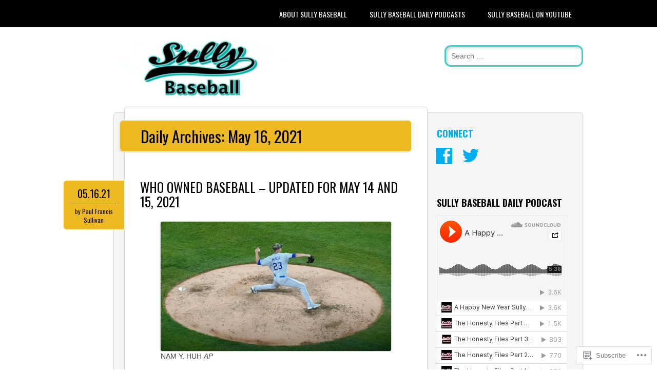

--- FILE ---
content_type: text/html; charset=UTF-8
request_url: https://sullybaseball.wordpress.com/2021/05/16/
body_size: 25657
content:
<!DOCTYPE html>
<html lang="en">
<head>
<meta charset="UTF-8" />
<meta name="viewport" content="width=device-width" />
<link rel="profile" href="http://gmpg.org/xfn/11" />
<link rel="pingback" href="https://sullybaseball.wordpress.com/xmlrpc.php" />

<!--[if lt IE 9]>
<script src="https://s0.wp.com/wp-content/themes/pub/newsworthy/js/html5.js?m=1363273823i" type="text/javascript"></script>
<![endif]-->
<title>May 16, 2021 &#8211; Sully Baseball</title>
<meta name='robots' content='max-image-preview:large' />
<link rel='dns-prefetch' href='//s0.wp.com' />
<link rel='dns-prefetch' href='//fonts-api.wp.com' />
<link rel="alternate" type="application/rss+xml" title="Sully Baseball &raquo; Feed" href="https://sullybaseball.wordpress.com/feed/" />
<link rel="alternate" type="application/rss+xml" title="Sully Baseball &raquo; Comments Feed" href="https://sullybaseball.wordpress.com/comments/feed/" />
	<script type="text/javascript">
		/* <![CDATA[ */
		function addLoadEvent(func) {
			var oldonload = window.onload;
			if (typeof window.onload != 'function') {
				window.onload = func;
			} else {
				window.onload = function () {
					oldonload();
					func();
				}
			}
		}
		/* ]]> */
	</script>
	<link crossorigin='anonymous' rel='stylesheet' id='all-css-0-1' href='/wp-content/mu-plugins/likes/jetpack-likes.css?m=1743883414i&cssminify=yes' type='text/css' media='all' />
<style id='wp-emoji-styles-inline-css'>

	img.wp-smiley, img.emoji {
		display: inline !important;
		border: none !important;
		box-shadow: none !important;
		height: 1em !important;
		width: 1em !important;
		margin: 0 0.07em !important;
		vertical-align: -0.1em !important;
		background: none !important;
		padding: 0 !important;
	}
/*# sourceURL=wp-emoji-styles-inline-css */
</style>
<link crossorigin='anonymous' rel='stylesheet' id='all-css-2-1' href='/wp-content/plugins/gutenberg-core/v22.2.0/build/styles/block-library/style.css?m=1764855221i&cssminify=yes' type='text/css' media='all' />
<style id='wp-block-library-inline-css'>
.has-text-align-justify {
	text-align:justify;
}
.has-text-align-justify{text-align:justify;}

/*# sourceURL=wp-block-library-inline-css */
</style><style id='wp-block-paragraph-inline-css'>
.is-small-text{font-size:.875em}.is-regular-text{font-size:1em}.is-large-text{font-size:2.25em}.is-larger-text{font-size:3em}.has-drop-cap:not(:focus):first-letter{float:left;font-size:8.4em;font-style:normal;font-weight:100;line-height:.68;margin:.05em .1em 0 0;text-transform:uppercase}body.rtl .has-drop-cap:not(:focus):first-letter{float:none;margin-left:.1em}p.has-drop-cap.has-background{overflow:hidden}:root :where(p.has-background){padding:1.25em 2.375em}:where(p.has-text-color:not(.has-link-color)) a{color:inherit}p.has-text-align-left[style*="writing-mode:vertical-lr"],p.has-text-align-right[style*="writing-mode:vertical-rl"]{rotate:180deg}
/*# sourceURL=/wp-content/plugins/gutenberg-core/v22.2.0/build/styles/block-library/paragraph/style.css */
</style>
<style id='wp-block-image-inline-css'>
.wp-block-image>a,.wp-block-image>figure>a{display:inline-block}.wp-block-image img{box-sizing:border-box;height:auto;max-width:100%;vertical-align:bottom}@media not (prefers-reduced-motion){.wp-block-image img.hide{visibility:hidden}.wp-block-image img.show{animation:show-content-image .4s}}.wp-block-image[style*=border-radius] img,.wp-block-image[style*=border-radius]>a{border-radius:inherit}.wp-block-image.has-custom-border img{box-sizing:border-box}.wp-block-image.aligncenter{text-align:center}.wp-block-image.alignfull>a,.wp-block-image.alignwide>a{width:100%}.wp-block-image.alignfull img,.wp-block-image.alignwide img{height:auto;width:100%}.wp-block-image .aligncenter,.wp-block-image .alignleft,.wp-block-image .alignright,.wp-block-image.aligncenter,.wp-block-image.alignleft,.wp-block-image.alignright{display:table}.wp-block-image .aligncenter>figcaption,.wp-block-image .alignleft>figcaption,.wp-block-image .alignright>figcaption,.wp-block-image.aligncenter>figcaption,.wp-block-image.alignleft>figcaption,.wp-block-image.alignright>figcaption{caption-side:bottom;display:table-caption}.wp-block-image .alignleft{float:left;margin:.5em 1em .5em 0}.wp-block-image .alignright{float:right;margin:.5em 0 .5em 1em}.wp-block-image .aligncenter{margin-left:auto;margin-right:auto}.wp-block-image :where(figcaption){margin-bottom:1em;margin-top:.5em}.wp-block-image.is-style-circle-mask img{border-radius:9999px}@supports ((-webkit-mask-image:none) or (mask-image:none)) or (-webkit-mask-image:none){.wp-block-image.is-style-circle-mask img{border-radius:0;-webkit-mask-image:url('data:image/svg+xml;utf8,<svg viewBox="0 0 100 100" xmlns="http://www.w3.org/2000/svg"><circle cx="50" cy="50" r="50"/></svg>');mask-image:url('data:image/svg+xml;utf8,<svg viewBox="0 0 100 100" xmlns="http://www.w3.org/2000/svg"><circle cx="50" cy="50" r="50"/></svg>');mask-mode:alpha;-webkit-mask-position:center;mask-position:center;-webkit-mask-repeat:no-repeat;mask-repeat:no-repeat;-webkit-mask-size:contain;mask-size:contain}}:root :where(.wp-block-image.is-style-rounded img,.wp-block-image .is-style-rounded img){border-radius:9999px}.wp-block-image figure{margin:0}.wp-lightbox-container{display:flex;flex-direction:column;position:relative}.wp-lightbox-container img{cursor:zoom-in}.wp-lightbox-container img:hover+button{opacity:1}.wp-lightbox-container button{align-items:center;backdrop-filter:blur(16px) saturate(180%);background-color:#5a5a5a40;border:none;border-radius:4px;cursor:zoom-in;display:flex;height:20px;justify-content:center;opacity:0;padding:0;position:absolute;right:16px;text-align:center;top:16px;width:20px;z-index:100}@media not (prefers-reduced-motion){.wp-lightbox-container button{transition:opacity .2s ease}}.wp-lightbox-container button:focus-visible{outline:3px auto #5a5a5a40;outline:3px auto -webkit-focus-ring-color;outline-offset:3px}.wp-lightbox-container button:hover{cursor:pointer;opacity:1}.wp-lightbox-container button:focus{opacity:1}.wp-lightbox-container button:focus,.wp-lightbox-container button:hover,.wp-lightbox-container button:not(:hover):not(:active):not(.has-background){background-color:#5a5a5a40;border:none}.wp-lightbox-overlay{box-sizing:border-box;cursor:zoom-out;height:100vh;left:0;overflow:hidden;position:fixed;top:0;visibility:hidden;width:100%;z-index:100000}.wp-lightbox-overlay .close-button{align-items:center;cursor:pointer;display:flex;justify-content:center;min-height:40px;min-width:40px;padding:0;position:absolute;right:calc(env(safe-area-inset-right) + 16px);top:calc(env(safe-area-inset-top) + 16px);z-index:5000000}.wp-lightbox-overlay .close-button:focus,.wp-lightbox-overlay .close-button:hover,.wp-lightbox-overlay .close-button:not(:hover):not(:active):not(.has-background){background:none;border:none}.wp-lightbox-overlay .lightbox-image-container{height:var(--wp--lightbox-container-height);left:50%;overflow:hidden;position:absolute;top:50%;transform:translate(-50%,-50%);transform-origin:top left;width:var(--wp--lightbox-container-width);z-index:9999999999}.wp-lightbox-overlay .wp-block-image{align-items:center;box-sizing:border-box;display:flex;height:100%;justify-content:center;margin:0;position:relative;transform-origin:0 0;width:100%;z-index:3000000}.wp-lightbox-overlay .wp-block-image img{height:var(--wp--lightbox-image-height);min-height:var(--wp--lightbox-image-height);min-width:var(--wp--lightbox-image-width);width:var(--wp--lightbox-image-width)}.wp-lightbox-overlay .wp-block-image figcaption{display:none}.wp-lightbox-overlay button{background:none;border:none}.wp-lightbox-overlay .scrim{background-color:#fff;height:100%;opacity:.9;position:absolute;width:100%;z-index:2000000}.wp-lightbox-overlay.active{visibility:visible}@media not (prefers-reduced-motion){.wp-lightbox-overlay.active{animation:turn-on-visibility .25s both}.wp-lightbox-overlay.active img{animation:turn-on-visibility .35s both}.wp-lightbox-overlay.show-closing-animation:not(.active){animation:turn-off-visibility .35s both}.wp-lightbox-overlay.show-closing-animation:not(.active) img{animation:turn-off-visibility .25s both}.wp-lightbox-overlay.zoom.active{animation:none;opacity:1;visibility:visible}.wp-lightbox-overlay.zoom.active .lightbox-image-container{animation:lightbox-zoom-in .4s}.wp-lightbox-overlay.zoom.active .lightbox-image-container img{animation:none}.wp-lightbox-overlay.zoom.active .scrim{animation:turn-on-visibility .4s forwards}.wp-lightbox-overlay.zoom.show-closing-animation:not(.active){animation:none}.wp-lightbox-overlay.zoom.show-closing-animation:not(.active) .lightbox-image-container{animation:lightbox-zoom-out .4s}.wp-lightbox-overlay.zoom.show-closing-animation:not(.active) .lightbox-image-container img{animation:none}.wp-lightbox-overlay.zoom.show-closing-animation:not(.active) .scrim{animation:turn-off-visibility .4s forwards}}@keyframes show-content-image{0%{visibility:hidden}99%{visibility:hidden}to{visibility:visible}}@keyframes turn-on-visibility{0%{opacity:0}to{opacity:1}}@keyframes turn-off-visibility{0%{opacity:1;visibility:visible}99%{opacity:0;visibility:visible}to{opacity:0;visibility:hidden}}@keyframes lightbox-zoom-in{0%{transform:translate(calc((-100vw + var(--wp--lightbox-scrollbar-width))/2 + var(--wp--lightbox-initial-left-position)),calc(-50vh + var(--wp--lightbox-initial-top-position))) scale(var(--wp--lightbox-scale))}to{transform:translate(-50%,-50%) scale(1)}}@keyframes lightbox-zoom-out{0%{transform:translate(-50%,-50%) scale(1);visibility:visible}99%{visibility:visible}to{transform:translate(calc((-100vw + var(--wp--lightbox-scrollbar-width))/2 + var(--wp--lightbox-initial-left-position)),calc(-50vh + var(--wp--lightbox-initial-top-position))) scale(var(--wp--lightbox-scale));visibility:hidden}}
/*# sourceURL=/wp-content/plugins/gutenberg-core/v22.2.0/build/styles/block-library/image/style.css */
</style>
<style id='global-styles-inline-css'>
:root{--wp--preset--aspect-ratio--square: 1;--wp--preset--aspect-ratio--4-3: 4/3;--wp--preset--aspect-ratio--3-4: 3/4;--wp--preset--aspect-ratio--3-2: 3/2;--wp--preset--aspect-ratio--2-3: 2/3;--wp--preset--aspect-ratio--16-9: 16/9;--wp--preset--aspect-ratio--9-16: 9/16;--wp--preset--color--black: #000000;--wp--preset--color--cyan-bluish-gray: #abb8c3;--wp--preset--color--white: #ffffff;--wp--preset--color--pale-pink: #f78da7;--wp--preset--color--vivid-red: #cf2e2e;--wp--preset--color--luminous-vivid-orange: #ff6900;--wp--preset--color--luminous-vivid-amber: #fcb900;--wp--preset--color--light-green-cyan: #7bdcb5;--wp--preset--color--vivid-green-cyan: #00d084;--wp--preset--color--pale-cyan-blue: #8ed1fc;--wp--preset--color--vivid-cyan-blue: #0693e3;--wp--preset--color--vivid-purple: #9b51e0;--wp--preset--gradient--vivid-cyan-blue-to-vivid-purple: linear-gradient(135deg,rgb(6,147,227) 0%,rgb(155,81,224) 100%);--wp--preset--gradient--light-green-cyan-to-vivid-green-cyan: linear-gradient(135deg,rgb(122,220,180) 0%,rgb(0,208,130) 100%);--wp--preset--gradient--luminous-vivid-amber-to-luminous-vivid-orange: linear-gradient(135deg,rgb(252,185,0) 0%,rgb(255,105,0) 100%);--wp--preset--gradient--luminous-vivid-orange-to-vivid-red: linear-gradient(135deg,rgb(255,105,0) 0%,rgb(207,46,46) 100%);--wp--preset--gradient--very-light-gray-to-cyan-bluish-gray: linear-gradient(135deg,rgb(238,238,238) 0%,rgb(169,184,195) 100%);--wp--preset--gradient--cool-to-warm-spectrum: linear-gradient(135deg,rgb(74,234,220) 0%,rgb(151,120,209) 20%,rgb(207,42,186) 40%,rgb(238,44,130) 60%,rgb(251,105,98) 80%,rgb(254,248,76) 100%);--wp--preset--gradient--blush-light-purple: linear-gradient(135deg,rgb(255,206,236) 0%,rgb(152,150,240) 100%);--wp--preset--gradient--blush-bordeaux: linear-gradient(135deg,rgb(254,205,165) 0%,rgb(254,45,45) 50%,rgb(107,0,62) 100%);--wp--preset--gradient--luminous-dusk: linear-gradient(135deg,rgb(255,203,112) 0%,rgb(199,81,192) 50%,rgb(65,88,208) 100%);--wp--preset--gradient--pale-ocean: linear-gradient(135deg,rgb(255,245,203) 0%,rgb(182,227,212) 50%,rgb(51,167,181) 100%);--wp--preset--gradient--electric-grass: linear-gradient(135deg,rgb(202,248,128) 0%,rgb(113,206,126) 100%);--wp--preset--gradient--midnight: linear-gradient(135deg,rgb(2,3,129) 0%,rgb(40,116,252) 100%);--wp--preset--font-size--small: 13px;--wp--preset--font-size--medium: 20px;--wp--preset--font-size--large: 36px;--wp--preset--font-size--x-large: 42px;--wp--preset--font-family--albert-sans: 'Albert Sans', sans-serif;--wp--preset--font-family--alegreya: Alegreya, serif;--wp--preset--font-family--arvo: Arvo, serif;--wp--preset--font-family--bodoni-moda: 'Bodoni Moda', serif;--wp--preset--font-family--bricolage-grotesque: 'Bricolage Grotesque', sans-serif;--wp--preset--font-family--cabin: Cabin, sans-serif;--wp--preset--font-family--chivo: Chivo, sans-serif;--wp--preset--font-family--commissioner: Commissioner, sans-serif;--wp--preset--font-family--cormorant: Cormorant, serif;--wp--preset--font-family--courier-prime: 'Courier Prime', monospace;--wp--preset--font-family--crimson-pro: 'Crimson Pro', serif;--wp--preset--font-family--dm-mono: 'DM Mono', monospace;--wp--preset--font-family--dm-sans: 'DM Sans', sans-serif;--wp--preset--font-family--dm-serif-display: 'DM Serif Display', serif;--wp--preset--font-family--domine: Domine, serif;--wp--preset--font-family--eb-garamond: 'EB Garamond', serif;--wp--preset--font-family--epilogue: Epilogue, sans-serif;--wp--preset--font-family--fahkwang: Fahkwang, sans-serif;--wp--preset--font-family--figtree: Figtree, sans-serif;--wp--preset--font-family--fira-sans: 'Fira Sans', sans-serif;--wp--preset--font-family--fjalla-one: 'Fjalla One', sans-serif;--wp--preset--font-family--fraunces: Fraunces, serif;--wp--preset--font-family--gabarito: Gabarito, system-ui;--wp--preset--font-family--ibm-plex-mono: 'IBM Plex Mono', monospace;--wp--preset--font-family--ibm-plex-sans: 'IBM Plex Sans', sans-serif;--wp--preset--font-family--ibarra-real-nova: 'Ibarra Real Nova', serif;--wp--preset--font-family--instrument-serif: 'Instrument Serif', serif;--wp--preset--font-family--inter: Inter, sans-serif;--wp--preset--font-family--josefin-sans: 'Josefin Sans', sans-serif;--wp--preset--font-family--jost: Jost, sans-serif;--wp--preset--font-family--libre-baskerville: 'Libre Baskerville', serif;--wp--preset--font-family--libre-franklin: 'Libre Franklin', sans-serif;--wp--preset--font-family--literata: Literata, serif;--wp--preset--font-family--lora: Lora, serif;--wp--preset--font-family--merriweather: Merriweather, serif;--wp--preset--font-family--montserrat: Montserrat, sans-serif;--wp--preset--font-family--newsreader: Newsreader, serif;--wp--preset--font-family--noto-sans-mono: 'Noto Sans Mono', sans-serif;--wp--preset--font-family--nunito: Nunito, sans-serif;--wp--preset--font-family--open-sans: 'Open Sans', sans-serif;--wp--preset--font-family--overpass: Overpass, sans-serif;--wp--preset--font-family--pt-serif: 'PT Serif', serif;--wp--preset--font-family--petrona: Petrona, serif;--wp--preset--font-family--piazzolla: Piazzolla, serif;--wp--preset--font-family--playfair-display: 'Playfair Display', serif;--wp--preset--font-family--plus-jakarta-sans: 'Plus Jakarta Sans', sans-serif;--wp--preset--font-family--poppins: Poppins, sans-serif;--wp--preset--font-family--raleway: Raleway, sans-serif;--wp--preset--font-family--roboto: Roboto, sans-serif;--wp--preset--font-family--roboto-slab: 'Roboto Slab', serif;--wp--preset--font-family--rubik: Rubik, sans-serif;--wp--preset--font-family--rufina: Rufina, serif;--wp--preset--font-family--sora: Sora, sans-serif;--wp--preset--font-family--source-sans-3: 'Source Sans 3', sans-serif;--wp--preset--font-family--source-serif-4: 'Source Serif 4', serif;--wp--preset--font-family--space-mono: 'Space Mono', monospace;--wp--preset--font-family--syne: Syne, sans-serif;--wp--preset--font-family--texturina: Texturina, serif;--wp--preset--font-family--urbanist: Urbanist, sans-serif;--wp--preset--font-family--work-sans: 'Work Sans', sans-serif;--wp--preset--spacing--20: 0.44rem;--wp--preset--spacing--30: 0.67rem;--wp--preset--spacing--40: 1rem;--wp--preset--spacing--50: 1.5rem;--wp--preset--spacing--60: 2.25rem;--wp--preset--spacing--70: 3.38rem;--wp--preset--spacing--80: 5.06rem;--wp--preset--shadow--natural: 6px 6px 9px rgba(0, 0, 0, 0.2);--wp--preset--shadow--deep: 12px 12px 50px rgba(0, 0, 0, 0.4);--wp--preset--shadow--sharp: 6px 6px 0px rgba(0, 0, 0, 0.2);--wp--preset--shadow--outlined: 6px 6px 0px -3px rgb(255, 255, 255), 6px 6px rgb(0, 0, 0);--wp--preset--shadow--crisp: 6px 6px 0px rgb(0, 0, 0);}:where(.is-layout-flex){gap: 0.5em;}:where(.is-layout-grid){gap: 0.5em;}body .is-layout-flex{display: flex;}.is-layout-flex{flex-wrap: wrap;align-items: center;}.is-layout-flex > :is(*, div){margin: 0;}body .is-layout-grid{display: grid;}.is-layout-grid > :is(*, div){margin: 0;}:where(.wp-block-columns.is-layout-flex){gap: 2em;}:where(.wp-block-columns.is-layout-grid){gap: 2em;}:where(.wp-block-post-template.is-layout-flex){gap: 1.25em;}:where(.wp-block-post-template.is-layout-grid){gap: 1.25em;}.has-black-color{color: var(--wp--preset--color--black) !important;}.has-cyan-bluish-gray-color{color: var(--wp--preset--color--cyan-bluish-gray) !important;}.has-white-color{color: var(--wp--preset--color--white) !important;}.has-pale-pink-color{color: var(--wp--preset--color--pale-pink) !important;}.has-vivid-red-color{color: var(--wp--preset--color--vivid-red) !important;}.has-luminous-vivid-orange-color{color: var(--wp--preset--color--luminous-vivid-orange) !important;}.has-luminous-vivid-amber-color{color: var(--wp--preset--color--luminous-vivid-amber) !important;}.has-light-green-cyan-color{color: var(--wp--preset--color--light-green-cyan) !important;}.has-vivid-green-cyan-color{color: var(--wp--preset--color--vivid-green-cyan) !important;}.has-pale-cyan-blue-color{color: var(--wp--preset--color--pale-cyan-blue) !important;}.has-vivid-cyan-blue-color{color: var(--wp--preset--color--vivid-cyan-blue) !important;}.has-vivid-purple-color{color: var(--wp--preset--color--vivid-purple) !important;}.has-black-background-color{background-color: var(--wp--preset--color--black) !important;}.has-cyan-bluish-gray-background-color{background-color: var(--wp--preset--color--cyan-bluish-gray) !important;}.has-white-background-color{background-color: var(--wp--preset--color--white) !important;}.has-pale-pink-background-color{background-color: var(--wp--preset--color--pale-pink) !important;}.has-vivid-red-background-color{background-color: var(--wp--preset--color--vivid-red) !important;}.has-luminous-vivid-orange-background-color{background-color: var(--wp--preset--color--luminous-vivid-orange) !important;}.has-luminous-vivid-amber-background-color{background-color: var(--wp--preset--color--luminous-vivid-amber) !important;}.has-light-green-cyan-background-color{background-color: var(--wp--preset--color--light-green-cyan) !important;}.has-vivid-green-cyan-background-color{background-color: var(--wp--preset--color--vivid-green-cyan) !important;}.has-pale-cyan-blue-background-color{background-color: var(--wp--preset--color--pale-cyan-blue) !important;}.has-vivid-cyan-blue-background-color{background-color: var(--wp--preset--color--vivid-cyan-blue) !important;}.has-vivid-purple-background-color{background-color: var(--wp--preset--color--vivid-purple) !important;}.has-black-border-color{border-color: var(--wp--preset--color--black) !important;}.has-cyan-bluish-gray-border-color{border-color: var(--wp--preset--color--cyan-bluish-gray) !important;}.has-white-border-color{border-color: var(--wp--preset--color--white) !important;}.has-pale-pink-border-color{border-color: var(--wp--preset--color--pale-pink) !important;}.has-vivid-red-border-color{border-color: var(--wp--preset--color--vivid-red) !important;}.has-luminous-vivid-orange-border-color{border-color: var(--wp--preset--color--luminous-vivid-orange) !important;}.has-luminous-vivid-amber-border-color{border-color: var(--wp--preset--color--luminous-vivid-amber) !important;}.has-light-green-cyan-border-color{border-color: var(--wp--preset--color--light-green-cyan) !important;}.has-vivid-green-cyan-border-color{border-color: var(--wp--preset--color--vivid-green-cyan) !important;}.has-pale-cyan-blue-border-color{border-color: var(--wp--preset--color--pale-cyan-blue) !important;}.has-vivid-cyan-blue-border-color{border-color: var(--wp--preset--color--vivid-cyan-blue) !important;}.has-vivid-purple-border-color{border-color: var(--wp--preset--color--vivid-purple) !important;}.has-vivid-cyan-blue-to-vivid-purple-gradient-background{background: var(--wp--preset--gradient--vivid-cyan-blue-to-vivid-purple) !important;}.has-light-green-cyan-to-vivid-green-cyan-gradient-background{background: var(--wp--preset--gradient--light-green-cyan-to-vivid-green-cyan) !important;}.has-luminous-vivid-amber-to-luminous-vivid-orange-gradient-background{background: var(--wp--preset--gradient--luminous-vivid-amber-to-luminous-vivid-orange) !important;}.has-luminous-vivid-orange-to-vivid-red-gradient-background{background: var(--wp--preset--gradient--luminous-vivid-orange-to-vivid-red) !important;}.has-very-light-gray-to-cyan-bluish-gray-gradient-background{background: var(--wp--preset--gradient--very-light-gray-to-cyan-bluish-gray) !important;}.has-cool-to-warm-spectrum-gradient-background{background: var(--wp--preset--gradient--cool-to-warm-spectrum) !important;}.has-blush-light-purple-gradient-background{background: var(--wp--preset--gradient--blush-light-purple) !important;}.has-blush-bordeaux-gradient-background{background: var(--wp--preset--gradient--blush-bordeaux) !important;}.has-luminous-dusk-gradient-background{background: var(--wp--preset--gradient--luminous-dusk) !important;}.has-pale-ocean-gradient-background{background: var(--wp--preset--gradient--pale-ocean) !important;}.has-electric-grass-gradient-background{background: var(--wp--preset--gradient--electric-grass) !important;}.has-midnight-gradient-background{background: var(--wp--preset--gradient--midnight) !important;}.has-small-font-size{font-size: var(--wp--preset--font-size--small) !important;}.has-medium-font-size{font-size: var(--wp--preset--font-size--medium) !important;}.has-large-font-size{font-size: var(--wp--preset--font-size--large) !important;}.has-x-large-font-size{font-size: var(--wp--preset--font-size--x-large) !important;}.has-albert-sans-font-family{font-family: var(--wp--preset--font-family--albert-sans) !important;}.has-alegreya-font-family{font-family: var(--wp--preset--font-family--alegreya) !important;}.has-arvo-font-family{font-family: var(--wp--preset--font-family--arvo) !important;}.has-bodoni-moda-font-family{font-family: var(--wp--preset--font-family--bodoni-moda) !important;}.has-bricolage-grotesque-font-family{font-family: var(--wp--preset--font-family--bricolage-grotesque) !important;}.has-cabin-font-family{font-family: var(--wp--preset--font-family--cabin) !important;}.has-chivo-font-family{font-family: var(--wp--preset--font-family--chivo) !important;}.has-commissioner-font-family{font-family: var(--wp--preset--font-family--commissioner) !important;}.has-cormorant-font-family{font-family: var(--wp--preset--font-family--cormorant) !important;}.has-courier-prime-font-family{font-family: var(--wp--preset--font-family--courier-prime) !important;}.has-crimson-pro-font-family{font-family: var(--wp--preset--font-family--crimson-pro) !important;}.has-dm-mono-font-family{font-family: var(--wp--preset--font-family--dm-mono) !important;}.has-dm-sans-font-family{font-family: var(--wp--preset--font-family--dm-sans) !important;}.has-dm-serif-display-font-family{font-family: var(--wp--preset--font-family--dm-serif-display) !important;}.has-domine-font-family{font-family: var(--wp--preset--font-family--domine) !important;}.has-eb-garamond-font-family{font-family: var(--wp--preset--font-family--eb-garamond) !important;}.has-epilogue-font-family{font-family: var(--wp--preset--font-family--epilogue) !important;}.has-fahkwang-font-family{font-family: var(--wp--preset--font-family--fahkwang) !important;}.has-figtree-font-family{font-family: var(--wp--preset--font-family--figtree) !important;}.has-fira-sans-font-family{font-family: var(--wp--preset--font-family--fira-sans) !important;}.has-fjalla-one-font-family{font-family: var(--wp--preset--font-family--fjalla-one) !important;}.has-fraunces-font-family{font-family: var(--wp--preset--font-family--fraunces) !important;}.has-gabarito-font-family{font-family: var(--wp--preset--font-family--gabarito) !important;}.has-ibm-plex-mono-font-family{font-family: var(--wp--preset--font-family--ibm-plex-mono) !important;}.has-ibm-plex-sans-font-family{font-family: var(--wp--preset--font-family--ibm-plex-sans) !important;}.has-ibarra-real-nova-font-family{font-family: var(--wp--preset--font-family--ibarra-real-nova) !important;}.has-instrument-serif-font-family{font-family: var(--wp--preset--font-family--instrument-serif) !important;}.has-inter-font-family{font-family: var(--wp--preset--font-family--inter) !important;}.has-josefin-sans-font-family{font-family: var(--wp--preset--font-family--josefin-sans) !important;}.has-jost-font-family{font-family: var(--wp--preset--font-family--jost) !important;}.has-libre-baskerville-font-family{font-family: var(--wp--preset--font-family--libre-baskerville) !important;}.has-libre-franklin-font-family{font-family: var(--wp--preset--font-family--libre-franklin) !important;}.has-literata-font-family{font-family: var(--wp--preset--font-family--literata) !important;}.has-lora-font-family{font-family: var(--wp--preset--font-family--lora) !important;}.has-merriweather-font-family{font-family: var(--wp--preset--font-family--merriweather) !important;}.has-montserrat-font-family{font-family: var(--wp--preset--font-family--montserrat) !important;}.has-newsreader-font-family{font-family: var(--wp--preset--font-family--newsreader) !important;}.has-noto-sans-mono-font-family{font-family: var(--wp--preset--font-family--noto-sans-mono) !important;}.has-nunito-font-family{font-family: var(--wp--preset--font-family--nunito) !important;}.has-open-sans-font-family{font-family: var(--wp--preset--font-family--open-sans) !important;}.has-overpass-font-family{font-family: var(--wp--preset--font-family--overpass) !important;}.has-pt-serif-font-family{font-family: var(--wp--preset--font-family--pt-serif) !important;}.has-petrona-font-family{font-family: var(--wp--preset--font-family--petrona) !important;}.has-piazzolla-font-family{font-family: var(--wp--preset--font-family--piazzolla) !important;}.has-playfair-display-font-family{font-family: var(--wp--preset--font-family--playfair-display) !important;}.has-plus-jakarta-sans-font-family{font-family: var(--wp--preset--font-family--plus-jakarta-sans) !important;}.has-poppins-font-family{font-family: var(--wp--preset--font-family--poppins) !important;}.has-raleway-font-family{font-family: var(--wp--preset--font-family--raleway) !important;}.has-roboto-font-family{font-family: var(--wp--preset--font-family--roboto) !important;}.has-roboto-slab-font-family{font-family: var(--wp--preset--font-family--roboto-slab) !important;}.has-rubik-font-family{font-family: var(--wp--preset--font-family--rubik) !important;}.has-rufina-font-family{font-family: var(--wp--preset--font-family--rufina) !important;}.has-sora-font-family{font-family: var(--wp--preset--font-family--sora) !important;}.has-source-sans-3-font-family{font-family: var(--wp--preset--font-family--source-sans-3) !important;}.has-source-serif-4-font-family{font-family: var(--wp--preset--font-family--source-serif-4) !important;}.has-space-mono-font-family{font-family: var(--wp--preset--font-family--space-mono) !important;}.has-syne-font-family{font-family: var(--wp--preset--font-family--syne) !important;}.has-texturina-font-family{font-family: var(--wp--preset--font-family--texturina) !important;}.has-urbanist-font-family{font-family: var(--wp--preset--font-family--urbanist) !important;}.has-work-sans-font-family{font-family: var(--wp--preset--font-family--work-sans) !important;}
/*# sourceURL=global-styles-inline-css */
</style>

<style id='classic-theme-styles-inline-css'>
/*! This file is auto-generated */
.wp-block-button__link{color:#fff;background-color:#32373c;border-radius:9999px;box-shadow:none;text-decoration:none;padding:calc(.667em + 2px) calc(1.333em + 2px);font-size:1.125em}.wp-block-file__button{background:#32373c;color:#fff;text-decoration:none}
/*# sourceURL=/wp-includes/css/classic-themes.min.css */
</style>
<link crossorigin='anonymous' rel='stylesheet' id='all-css-4-1' href='/_static/??-eJx9jsEKwjAQRH/IzRJbtB7Eb2nSxUazacgmhv69EaEKgpc5DO8NgzWCXUKmkDH6cnVB0C7GL/YuuFd6UBrEcfQEiR6qx8lJ3giQvHpSVmSHX0Nc4LOVqPUcx/wimCY3kidu2D+txuaAMTGRCLRkVxjy3ET58d41xmIwUJW6pDyvuF278Fkfe304dV033J4bnFi/&cssminify=yes' type='text/css' media='all' />
<link rel='stylesheet' id='newsworthy-oswald-css' href='https://fonts-api.wp.com/css?family=Oswald%3A400%2C700%2C300&#038;ver=6.9-RC2-61304' media='all' />
<link crossorigin='anonymous' rel='stylesheet' id='all-css-6-1' href='/_static/??-eJzTLy/QTc7PK0nNK9HPLdUtyClNz8wr1i9KTcrJTwcy0/WTi5G5ekCujj52Temp+bo5+cmJJZn5eSgc3bScxMwikFb7XFtDE1NLExMLc0OTLACohS2q&cssminify=yes' type='text/css' media='all' />
<style id='jetpack-global-styles-frontend-style-inline-css'>
:root { --font-headings: unset; --font-base: unset; --font-headings-default: -apple-system,BlinkMacSystemFont,"Segoe UI",Roboto,Oxygen-Sans,Ubuntu,Cantarell,"Helvetica Neue",sans-serif; --font-base-default: -apple-system,BlinkMacSystemFont,"Segoe UI",Roboto,Oxygen-Sans,Ubuntu,Cantarell,"Helvetica Neue",sans-serif;}
/*# sourceURL=jetpack-global-styles-frontend-style-inline-css */
</style>
<link crossorigin='anonymous' rel='stylesheet' id='all-css-8-1' href='/_static/??-eJyNjcsKAjEMRX/IGtQZBxfip0hMS9sxTYppGfx7H7gRN+7ugcs5sFRHKi1Ig9Jd5R6zGMyhVaTrh8G6QFHfORhYwlvw6P39PbPENZmt4G/ROQuBKWVkxxrVvuBH1lIoz2waILJekF+HUzlupnG3nQ77YZwfuRJIaQ==&cssminify=yes' type='text/css' media='all' />
<script type="text/javascript" id="wpcom-actionbar-placeholder-js-extra">
/* <![CDATA[ */
var actionbardata = {"siteID":"55868885","postID":"0","siteURL":"https://sullybaseball.wordpress.com","xhrURL":"https://sullybaseball.wordpress.com/wp-admin/admin-ajax.php","nonce":"40de9bb5a6","isLoggedIn":"","statusMessage":"","subsEmailDefault":"instantly","proxyScriptUrl":"https://s0.wp.com/wp-content/js/wpcom-proxy-request.js?m=1513050504i&amp;ver=20211021","i18n":{"followedText":"New posts from this site will now appear in your \u003Ca href=\"https://wordpress.com/reader\"\u003EReader\u003C/a\u003E","foldBar":"Collapse this bar","unfoldBar":"Expand this bar","shortLinkCopied":"Shortlink copied to clipboard."}};
//# sourceURL=wpcom-actionbar-placeholder-js-extra
/* ]]> */
</script>
<script type="text/javascript" id="jetpack-mu-wpcom-settings-js-before">
/* <![CDATA[ */
var JETPACK_MU_WPCOM_SETTINGS = {"assetsUrl":"https://s0.wp.com/wp-content/mu-plugins/jetpack-mu-wpcom-plugin/sun/jetpack_vendor/automattic/jetpack-mu-wpcom/src/build/"};
//# sourceURL=jetpack-mu-wpcom-settings-js-before
/* ]]> */
</script>
<script crossorigin='anonymous' type='text/javascript'  src='/_static/??-eJzTLy/QTc7PK0nNK9HPKtYvyinRLSjKr6jUyyrW0QfKZeYl55SmpBaDJLMKS1OLKqGUXm5mHkFFurmZ6UWJJalQxfa5tobmRgamxgZmFpZZACbyLJI='></script>
<script type="text/javascript" id="rlt-proxy-js-after">
/* <![CDATA[ */
	rltInitialize( {"token":null,"iframeOrigins":["https:\/\/widgets.wp.com"]} );
//# sourceURL=rlt-proxy-js-after
/* ]]> */
</script>
<link rel="EditURI" type="application/rsd+xml" title="RSD" href="https://sullybaseball.wordpress.com/xmlrpc.php?rsd" />
<meta name="generator" content="WordPress.com" />

<!-- Jetpack Open Graph Tags -->
<meta property="og:type" content="website" />
<meta property="og:title" content="May 16, 2021 &#8211; Sully Baseball" />
<meta property="og:site_name" content="Sully Baseball" />
<meta property="og:image" content="https://secure.gravatar.com/blavatar/7a14704d2bb77ec428cbe7dad6b582a296565a8c5df8944103a55e1a4db83ce9?s=200&#038;ts=1768711601" />
<meta property="og:image:width" content="200" />
<meta property="og:image:height" content="200" />
<meta property="og:image:alt" content="" />
<meta property="og:locale" content="en_US" />
<meta property="fb:app_id" content="249643311490" />
<meta name="twitter:creator" content="@sullybaseball" />
<meta name="twitter:site" content="@sullybaseball" />

<!-- End Jetpack Open Graph Tags -->
<link rel="shortcut icon" type="image/x-icon" href="https://secure.gravatar.com/blavatar/7a14704d2bb77ec428cbe7dad6b582a296565a8c5df8944103a55e1a4db83ce9?s=32" sizes="16x16" />
<link rel="icon" type="image/x-icon" href="https://secure.gravatar.com/blavatar/7a14704d2bb77ec428cbe7dad6b582a296565a8c5df8944103a55e1a4db83ce9?s=32" sizes="16x16" />
<link rel="apple-touch-icon" href="https://secure.gravatar.com/blavatar/7a14704d2bb77ec428cbe7dad6b582a296565a8c5df8944103a55e1a4db83ce9?s=114" />
<link rel='openid.server' href='https://sullybaseball.wordpress.com/?openidserver=1' />
<link rel='openid.delegate' href='https://sullybaseball.wordpress.com/' />
<link rel="search" type="application/opensearchdescription+xml" href="https://sullybaseball.wordpress.com/osd.xml" title="Sully Baseball" />
<link rel="search" type="application/opensearchdescription+xml" href="https://s1.wp.com/opensearch.xml" title="WordPress.com" />
<meta name="theme-color" content="#FFFFFF" />
<meta name="description" content="1 post published by Paul Francis Sullivan on May 16, 2021" />
	<style type="text/css">
			.site-title,
		.site-description {
			position: absolute !important;
			clip: rect(1px 1px 1px 1px); /* IE6, IE7 */
			clip: rect(1px, 1px, 1px, 1px);
		}
		</style>
	<style type="text/css" id="custom-background-css">
body.custom-background { background-color: #FFFFFF; }
</style>
	<style type="text/css" id="custom-colors-css">.posted-meta {
	box-shadow: none;
}
.site-title {
	text-shadow: none;
	text-transform: uppercase;
}

.entry-meta a{
	color: #999999 !important;
	}
.entry-meta a:hover{
	color: #000000 !important;
	}
.page-links a, .page-link a, .navigation-main a, .main-small-navigation a{color:#ffffff !important;}
#nav-below a:hover, .hentry a:hover, #colophon a:hover{color:#000000;}
#sidebar .widget-title a:hover{color: #000000;}
#sidebar .widget a:hover{color: #999999;}
body { background-color: #FFFFFF;}
a, a:link, #sidebar .widget-title, #sidebar .widget-title a, #comment-nav-above a, #comment-nav-below a, #nav-above a, #nav-below a, .entry-title, #infinite-footer .blog-info a { color: #020202;}
.navigation-main ul ul a, .navigation-main li.current_page_item a, .navigation-main li.current-menu-item a, .main-small-navigation a, .page-links a, .page-link a { background-color: #020202;}
.navigation-main ul ul a:hover, .navigation-main li:hover > a, .main-small-navigation a:hover { background-color: #7C7C7C;}
.main-small-navigation { border-color: #7C7C7C;}
#nav-below a:hover { color: #7C7C7C;}
.navigation-main { border-color: #020202;}
.site-title a, .site-description { color: #1A796F;}
header[role=banner] #s { border-color: #45cdc0;}
.posted-meta, .page-header { background-color: #EFB923;}
.posted-meta, .page-header { border-color: #fdf6e2;}
.posted-meta, .posted-meta a, #sidebar .widget li a:hover, .hentry a:hover, #site-generator a:hover, .page-header .page-title { color: #000000;}
.date-meta { border-color: #000000;}
</style>
			<link rel="stylesheet" id="custom-css-css" type="text/css" href="https://s0.wp.com/?custom-css=1&#038;csblog=3Mq33&#038;cscache=6&#038;csrev=49" />
			<link crossorigin='anonymous' rel='stylesheet' id='all-css-0-3' href='/_static/??-eJyVjssKwkAMRX/INowP1IX4KdKmg6SdScJkQn+/FR/gTpfncjhcmLVB4Rq5QvZGk9+JDcZYtcPpxWDOcCNG6JPgZGAzaSwtmm3g50CWwVM0wK6IW0wf5z382XseckrDir1hIa0kq/tFbSZ+hK/5Eo6H3fkU9mE7Lr2lXSA=&cssminify=yes' type='text/css' media='all' />
</head>

<body class="archive date custom-background wp-theme-pubnewsworthy customizer-styles-applied single-author jetpack-reblog-enabled custom-colors">

<div id="nav-wrapper">
<nav id="site-navigation" class="navigation-main" role="navigation">
	<div class="menu-wrapper">
	<h1 class="menu-toggle">Menu</h1>
	<div class="assistive-text skip-link"><a href="#content" title="Skip to content">Skip to content</a></div>

	<div class="menu"><ul>
<li class="page_item page-item-19613"><a href="https://sullybaseball.wordpress.com/about-us/">About Sully Baseball</a></li>
<li class="page_item page-item-19615"><a href="https://sullybaseball.wordpress.com/sully-baseball-daily-podcasts/">Sully Baseball Daily&nbsp;Podcasts</a></li>
<li class="page_item page-item-19704"><a href="https://sullybaseball.wordpress.com/sullybaseballyoutubechannel/">Sully Baseball on&nbsp;YouTube</a></li>
</ul></div>
	</div>
</nav><!-- #site-navigation -->
</div>

<div id="container">
	<header id="branding" role="banner">
      <div id="inner-header" class="clearfix">
		<hgroup id="site-heading">
							<a href="https://sullybaseball.wordpress.com/" title="Sully Baseball" rel="home">
					<img src="https://sullybaseball.wordpress.com/wp-content/uploads/2013/08/cropped-logo-sullybaseball-white-640x349.png" class="header-image" width="640" height="229" alt="" />
				</a>
			
			<h1 class="site-title"><a href="https://sullybaseball.wordpress.com/" title="Sully Baseball" rel="home">Sully Baseball</a></h1>
			<h2 class="site-description">Thoughts, Lists and Other Compulsive Bits about Baseball</h2>
		</hgroup>

        	<form method="get" id="searchform" class="searchform" action="https://sullybaseball.wordpress.com/" role="search">
		<label for="s" class="assistive-text">Search</label>
		<input type="search" class="field" name="s" value="" id="s" placeholder="Search &hellip;" />
		<input type="submit" class="submit" id="searchsubmit" value="Search" />
	</form>
      </div>
	</header><!-- #branding -->
    <div id="content" class="clearfix">

        <div id="main" class="column clearfix" role="main">

		
			<header class="page-header">
				<h1 class="page-title">
					Daily Archives: <span>May 16, 2021</span>				</h1>
							</header><!-- .page-header -->

						
				<article id="post-54298" class="post-54298 post type-post status-publish format-standard hentry category-uncategorized tag-mike-minor tag-wob">
		<div class="posted-meta">
    	<div class="date-meta">
        	<a href="https://sullybaseball.wordpress.com/2021/05/16/who-owned-baseball-updated-for-may-14-and-15-2021/" rel="bookmark">05.16.21</a>
        </div>
        <div class="author-meta">
        	by <a class="url fn n" href="https://sullybaseball.wordpress.com/author/sullybaseball/" title="View all posts by Paul Francis Sullivan" rel="author">Paul Francis Sullivan</a>        </div>
    </div><!-- end .posted-meta -->
	<header class="entry-header">
		<h1 class="entry-title"><a href="https://sullybaseball.wordpress.com/2021/05/16/who-owned-baseball-updated-for-may-14-and-15-2021/" rel="bookmark">Who Owned Baseball &#8211; Updated for May 14 and 15,&nbsp;2021</a></h1>
	</header><!-- .entry-header -->

		<div class="entry-content">
		
<figure class="wp-block-image size-large"><img data-attachment-id="54299" data-permalink="https://sullybaseball.wordpress.com/ap21136057440148/" data-orig-file="https://sullybaseball.wordpress.com/wp-content/uploads/2021/05/ap21136057440148.jpg" data-orig-size="1140,641" data-comments-opened="1" data-image-meta="{&quot;aperture&quot;:&quot;0&quot;,&quot;credit&quot;:&quot;&quot;,&quot;camera&quot;:&quot;&quot;,&quot;caption&quot;:&quot;&quot;,&quot;created_timestamp&quot;:&quot;0&quot;,&quot;copyright&quot;:&quot;&quot;,&quot;focal_length&quot;:&quot;0&quot;,&quot;iso&quot;:&quot;0&quot;,&quot;shutter_speed&quot;:&quot;0&quot;,&quot;title&quot;:&quot;&quot;,&quot;orientation&quot;:&quot;0&quot;}" data-image-title="ap21136057440148" data-image-description="" data-image-caption="" data-medium-file="https://sullybaseball.wordpress.com/wp-content/uploads/2021/05/ap21136057440148.jpg?w=300" data-large-file="https://sullybaseball.wordpress.com/wp-content/uploads/2021/05/ap21136057440148.jpg?w=585" width="1024" height="575" src="https://sullybaseball.wordpress.com/wp-content/uploads/2021/05/ap21136057440148.jpg?w=1024" alt="" class="wp-image-54299" srcset="https://sullybaseball.wordpress.com/wp-content/uploads/2021/05/ap21136057440148.jpg?w=1024 1024w, https://sullybaseball.wordpress.com/wp-content/uploads/2021/05/ap21136057440148.jpg?w=160 160w, https://sullybaseball.wordpress.com/wp-content/uploads/2021/05/ap21136057440148.jpg?w=300 300w, https://sullybaseball.wordpress.com/wp-content/uploads/2021/05/ap21136057440148.jpg?w=768 768w, https://sullybaseball.wordpress.com/wp-content/uploads/2021/05/ap21136057440148.jpg 1140w" sizes="(max-width: 1024px) 100vw, 1024px" /><figcaption>NAM Y. HUH <em>AP</em></figcaption></figure>



<p><strong>Earning Full WOBs on May 15, 2021</strong></p>



<p>Trevor Bauer struck out 10 in 7 innings, allowing 2 hits and no runs as the Dodgers blanked Miami, 7-0.</p>



<p>Eduardo Escobar homered twice and added another hit in Arizona’s 11-4 victory over Washington.</p>



<p>Mike Minor threw 7 innings, allowing 1 run and striking out 7 White Sox to give the Royals a much needed 5-1 victory.</p>



<p>Joey Wendle collected 4 hits, stealing a base, scoring 2 and driving in 2 in the Rays wild come from behind 12-5 win ober the Mets.</p>



<p><strong>Earning ½ WOBs on May 15, 2021</strong></p>



<p>Matt Duffy got 3 hits, including a home run, bu the Cubs dropped the 9-8 final to Detroit.</p>



<p>Cole Irvin pitched into the 7<sup>th</sup>, allowing 1 run over 6 2/3 innings. But the A’s bullpen collapsed against the Twins, 5-4.</p>



<p>Joey Gallo went 3 for 4 with a home run but the Rangers fell short against the Astros, 6-5.</p>



<p>Aaron Nola struck out 8 Blue Jays in 6 2/3 innings but he was on the wrong end of a 4-0 Phillies loss.</p>



<p>On May 14</p>



<p>Tyler Glasnow, Yan Gomes, Jarred Kelenic and Drew Smyly earned full WOBs</p>



<p>Nolan Arenado, Griffin Canning, Kevin Gausman and Josh Naylor earned ½ WOBs</p>



<p><strong><u>National League Hitter</u></strong></p>



<p>Kris Bryant – 2</p>



<p>Nick Castellanos – 2</p>



<p>Adam Duvall- 2</p>



<p>Freddie Freeman – 2</p>



<p>Paul Goldschmidt – 2</p>



<p>Tyler Naquin – 2</p>



<p>Buster Posey – 2</p>



<p>David Peralta – 2</p>



<p>Ronald Acuña Jr.– 1 ½</p>



<p>Nolan Arenado – 1 ½</p>



<p>Brandon Belt – 1 ½</p>



<p>Paul Dejong – 1 ½</p>



<p>Eduardo Escobar – 1 ½</p>



<p>Avisail Garcia – 1 ½</p>



<p>Manny Machado – 1 ½</p>



<p>Tyler O’Neill – 1 ½</p>



<p>J. T. Realmuto – 1 ½</p>



<p>Miguel Rojas – 1 ½</p>



<p>Jean Segura – 1 ½</p>



<p>Fernando Tatís Jr. – 1 ½</p>



<p><strong><u>American League Hitters</u></strong></p>



<p>Vladimir Guerrero Jr. –&nbsp; 3</p>



<p>Giancarlo Stanton – 3</p>



<p>Jared Walsh – 3</p>



<p>Bo Bichette – 2 ½</p>



<p>Mitch Haniger – 2</p>



<p>J. D. Martinez – 2</p>



<p>Cedric Mullins – 2</p>



<p>Mike Trout – 2</p>



<p>Byron Buxton – 1 ½</p>



<p>Joey Gallo – 1 ½</p>



<p>Ramon Laureano – 1 ½</p>



<p>Nate Lowe – 1 ½</p>



<p>Yermin Mercedes – 1 ½</p>



<p>Marcus Semien – 1 ½</p>



<p>Nick Solak – &nbsp;1 ½</p>



<p><strong><u>National League Pitchers</u></strong></p>



<p>Brandon Woodruff – 4</p>



<p>Jacob deGrom – 3 1/2</p>



<p>Trevor Bauer –&nbsp; 3</p>



<p>Kevin Gausman – 2 ½</p>



<p>Aaron Nola – 2 ½</p>



<p>Trevor Rogers&nbsp; – &nbsp;2 ½</p>



<p>Max Scherzer – 2 ½</p>



<p>Madison Bumgarner – 2</p>



<p>Corbin Burnes – 2</p>



<p>Clayton Kershaw – 2</p>



<p>Julio Urias – 2</p>



<p>Zack Wheeler – 2</p>



<p>Ian Anderson – 1 ½</p>



<p>Yu Darvish – 1 ½</p>



<p>Anthony DeSclafani – 1 ½</p>



<p>Pablo Lopez – 1 ½</p>



<p>Joe Musgrove – 1 ½</p>



<p>Freddy Peralta &nbsp;– 1 ½</p>



<p>Adam Wainwright – 1 ½</p>



<p>Huascar Ynoa – 1 ½</p>



<p><strong><u>American League Pitchers</u></strong></p>



<p>Tyler Glasnow – 4 ½</p>



<p>Zach Plesac – 4</p>



<p>John Means – &nbsp;3 ½</p>



<p>Aaron Civale – 3</p>



<p>Lance McCullers Jr. – 2 ½</p>



<p>Gerrit Cole – 2</p>



<p>Cole Irvin – 2</p>



<p>Sean Manaea – 2</p>



<p>Danny Duffy – 1 ½</p>



<p>Nathan Eovaldi – 1 ½</p>



<p>Kyle Gibson – 1 ½</p>



<p>J. A. Happ – 1 ½</p>



<p>Lance Lynn – 1 ½</p>



<p>Michael Pineda – 1 ½</p>



<p>Nick Pivetta – 1 ½</p>



<p><strong>American League Combined WOB (Hitter and Pitcher)</strong></p>



<p>Shohei Ohtani – 1 (1/2 Hitter, ½ Pitcher)</p>



<p>1 WOB</p>



<p>Jose Abreu,&nbsp;Sandy Alcantara, Adbert Alzolay,&nbsp; Kohei Arihara, Javier Baez, Shane Beiber, Jose Berrios, Xander Bogaerts, Alec Bohm, Michael Brantley, Alex Bregman, Walker Buehler, Lorenzo Cain, Starlin Castro, Patrick Corbin, Charlie Culberson, Josh Donaldson, Kent Emanuel, Josh Fleming, Mike Foltynewicz, Ty France,&nbsp; Josh Fuentes, Freddy Galvis, John Gant, Lucas Giolito, Yan Gomes, Chi Chi Gonzalez , Jon Gray, Sonny Gray, Zack Greinke, Yuli Gurriel, Billy Hamilton, Andrew Heaney, Guillermo Heredia, Teoscar Hernandez, Kyle Higashioka, Rhys Hoskins, Eric Hosmer, Cristian Javier, Jakob Junis, Jarred Kelenic, Yusei Kikuchi, Corey Kluber, Dean Kremer, DJ LeMahieu, Tyler Mahle , Trey Mancini,&nbsp;Ketel Marte, Steven Matz, Dustin May, Triston McKenzie, Austin Meadows, Wade Miley, Mike Minor, Mike Moustakas,&nbsp; Wil Myers, Matt Olson, Marcel Ozuna, Chris Paddack, Gregory Polanco, Jose Ramirez, Franmil Reyes,&nbsp;Garrett Richards,&nbsp;Austin Riley, Carlos Rodon, Corey Seager, Pavin Smith, Drew Smyly, Trevor Story, Jose Suarez, Tyrone Taylor, Kyle Tucker, Justin Turner, Trea Turner, Jose Urena, Vince Velasquez, Joey Votto, Michael Wacha, Ryan Weathers, Joey Wendle, Jesse Winker, Alex Wood</p>



<p>½ WOB</p>



<p>Jesus Aguilar, Logan Allen, Pete Alonso, Tim Anderson, Tyler Anderson, Jake Arrieta, Akil Baddoo, Matthew Boyd, Lewis Brinson, JT Brubaker, Mark Cahna, Willie Calhoun, Harold Castro, Kole Calhoun, Willie Calhoun, Griffin Canning, Nelson Cruz, Rafael Devers, Hunter Dozier, Matt Duffy, Dane Dunning, Zach Eflin, Isiah Kiner-Falefa, Mike Fiers, Wilmer Flores, Max Fried, Michael Fulmer, Zac Gallen, Adolis García, Andres Gimenez, Austin Gomber, Marco Gonzales, Robbie Grossman, Deolis Guerra, Josh Harrison, Rich Hill,&nbsp;Jonathan India, Aaron Judge, Merrill Kelly, Dallas Keuchel, Isiah Kiner-Falefa, Michael King, Francisco Lindor, Brandon Lowe, Luis Madero, Jose Marmolejos, J. D. Martinez, Ryan McMahon,&nbsp;Casey Mize,&nbsp;Colin Moran, Charlie Morton, Omar Navarez, Josh Naylor, Shohei Ohtani (As Hitter) Shohei Ohtani (As Pitcher), David Peterson, Salvador Perez, Robbie Ray, Gary Sanchez, Carlos Santana, Tarek Skubal, Burch Smith, Jorge Soler, Juan Soto, Stephen Strasburg, Drew Steckenrider, Myles Straw, Chris Taylor,&nbsp;Rowdy Tellez, Luis Torrens,&nbsp; Taylor Widener, Ryan Yarbrough</p>
<div id="jp-post-flair" class="sharedaddy sd-rating-enabled sd-like-enabled sd-sharing-enabled"><div class="sd-block sd-rating"><h3 class="sd-title">Rate this:</h3><div class="cs-rating pd-rating" id="pd_rating_holder_7044735_post_54298"></div></div><div class="sharedaddy sd-sharing-enabled"><div class="robots-nocontent sd-block sd-social sd-social-icon-text sd-sharing"><h3 class="sd-title">Share this:</h3><div class="sd-content"><ul><li class="share-twitter"><a rel="nofollow noopener noreferrer"
				data-shared="sharing-twitter-54298"
				class="share-twitter sd-button share-icon"
				href="https://sullybaseball.wordpress.com/2021/05/16/who-owned-baseball-updated-for-may-14-and-15-2021/?share=twitter"
				target="_blank"
				aria-labelledby="sharing-twitter-54298"
				>
				<span id="sharing-twitter-54298" hidden>Share on X (Opens in new window)</span>
				<span>X</span>
			</a></li><li class="share-facebook"><a rel="nofollow noopener noreferrer"
				data-shared="sharing-facebook-54298"
				class="share-facebook sd-button share-icon"
				href="https://sullybaseball.wordpress.com/2021/05/16/who-owned-baseball-updated-for-may-14-and-15-2021/?share=facebook"
				target="_blank"
				aria-labelledby="sharing-facebook-54298"
				>
				<span id="sharing-facebook-54298" hidden>Share on Facebook (Opens in new window)</span>
				<span>Facebook</span>
			</a></li><li class="share-tumblr"><a rel="nofollow noopener noreferrer"
				data-shared="sharing-tumblr-54298"
				class="share-tumblr sd-button share-icon"
				href="https://sullybaseball.wordpress.com/2021/05/16/who-owned-baseball-updated-for-may-14-and-15-2021/?share=tumblr"
				target="_blank"
				aria-labelledby="sharing-tumblr-54298"
				>
				<span id="sharing-tumblr-54298" hidden>Share on Tumblr (Opens in new window)</span>
				<span>Tumblr</span>
			</a></li><li class="share-pinterest"><a rel="nofollow noopener noreferrer"
				data-shared="sharing-pinterest-54298"
				class="share-pinterest sd-button share-icon"
				href="https://sullybaseball.wordpress.com/2021/05/16/who-owned-baseball-updated-for-may-14-and-15-2021/?share=pinterest"
				target="_blank"
				aria-labelledby="sharing-pinterest-54298"
				>
				<span id="sharing-pinterest-54298" hidden>Share on Pinterest (Opens in new window)</span>
				<span>Pinterest</span>
			</a></li><li class="share-linkedin"><a rel="nofollow noopener noreferrer"
				data-shared="sharing-linkedin-54298"
				class="share-linkedin sd-button share-icon"
				href="https://sullybaseball.wordpress.com/2021/05/16/who-owned-baseball-updated-for-may-14-and-15-2021/?share=linkedin"
				target="_blank"
				aria-labelledby="sharing-linkedin-54298"
				>
				<span id="sharing-linkedin-54298" hidden>Share on LinkedIn (Opens in new window)</span>
				<span>LinkedIn</span>
			</a></li><li class="share-reddit"><a rel="nofollow noopener noreferrer"
				data-shared="sharing-reddit-54298"
				class="share-reddit sd-button share-icon"
				href="https://sullybaseball.wordpress.com/2021/05/16/who-owned-baseball-updated-for-may-14-and-15-2021/?share=reddit"
				target="_blank"
				aria-labelledby="sharing-reddit-54298"
				>
				<span id="sharing-reddit-54298" hidden>Share on Reddit (Opens in new window)</span>
				<span>Reddit</span>
			</a></li><li class="share-email"><a rel="nofollow noopener noreferrer"
				data-shared="sharing-email-54298"
				class="share-email sd-button share-icon"
				href="mailto:?subject=%5BShared%20Post%5D%20Who%20Owned%20Baseball%20-%20Updated%20for%20May%2014%20and%2015%2C%202021&#038;body=https%3A%2F%2Fsullybaseball.wordpress.com%2F2021%2F05%2F16%2Fwho-owned-baseball-updated-for-may-14-and-15-2021%2F&#038;share=email"
				target="_blank"
				aria-labelledby="sharing-email-54298"
				data-email-share-error-title="Do you have email set up?" data-email-share-error-text="If you&#039;re having problems sharing via email, you might not have email set up for your browser. You may need to create a new email yourself." data-email-share-nonce="a8c0acac33" data-email-share-track-url="https://sullybaseball.wordpress.com/2021/05/16/who-owned-baseball-updated-for-may-14-and-15-2021/?share=email">
				<span id="sharing-email-54298" hidden>Email a link to a friend (Opens in new window)</span>
				<span>Email</span>
			</a></li><li class="share-print"><a rel="nofollow noopener noreferrer"
				data-shared="sharing-print-54298"
				class="share-print sd-button share-icon"
				href="https://sullybaseball.wordpress.com/2021/05/16/who-owned-baseball-updated-for-may-14-and-15-2021/?share=print"
				target="_blank"
				aria-labelledby="sharing-print-54298"
				>
				<span id="sharing-print-54298" hidden>Print (Opens in new window)</span>
				<span>Print</span>
			</a></li><li class="share-end"></li></ul></div></div></div><div class='sharedaddy sd-block sd-like jetpack-likes-widget-wrapper jetpack-likes-widget-unloaded' id='like-post-wrapper-55868885-54298-696c65b170d1d' data-src='//widgets.wp.com/likes/index.html?ver=20260118#blog_id=55868885&amp;post_id=54298&amp;origin=sullybaseball.wordpress.com&amp;obj_id=55868885-54298-696c65b170d1d' data-name='like-post-frame-55868885-54298-696c65b170d1d' data-title='Like or Reblog'><div class='likes-widget-placeholder post-likes-widget-placeholder' style='height: 55px;'><span class='button'><span>Like</span></span> <span class='loading'>Loading...</span></div><span class='sd-text-color'></span><a class='sd-link-color'></a></div></div>			</div><!-- .entry-content -->
	
	<footer class="entry-meta">
		<span class="post-format-link"><a href="" title="Permalink to " rel="bookmark">Standard</a></span> </span>		<span class="sep"> | </span>
								<span class="cat-links">
				Posted in <a href="https://sullybaseball.wordpress.com/category/uncategorized/" rel="category tag">Uncategorized</a>			</span>
			
			<span class="sep"> | </span><span class="tags-links">Tagged <a href="https://sullybaseball.wordpress.com/tag/mike-minor/" rel="tag">Mike Minor</a>, <a href="https://sullybaseball.wordpress.com/tag/wob/" rel="tag">WOB</a></span>		
				<span class="sep"> | </span>
		<span class="comments-link"><a href="https://sullybaseball.wordpress.com/2021/05/16/who-owned-baseball-updated-for-may-14-and-15-2021/#respond">0 comments</a></span>
		
			</footer><!-- .entry-meta -->
</article><!-- #post-## -->

			
			
		
        </div> <!-- end #main -->

        		<div id="sidebar" class="widget-area sidebar-column" role="complementary">
			
						<div class="social-links">
				<h2>Connect</h2>
				<ul class="clearfix">
										<li class="facebook-link">
						<a href="https://www.facebook.com/SullyBaseball" title="Https://www.facebook.com/SullyBaseball" target="_blank">
							Facebook						</a>
					</li>
										<li class="twitter-link">
						<a href="http://twitter.com/sullybaseball" title="Http://twitter.com/sullybaseball" target="_blank">
							Twitter						</a>
					</li>
									</ul>
			</div>
			
			<aside id="music-player-2" class="widget music-player"><h2 class="widget-title">Sully Baseball Daily Podcast</h2><iframe width="100%" height="450" scrolling="no" frameborder="no" src="https://w.soundcloud.com/player/?url=http%3A%2F%2Fapi.soundcloud.com%2Fusers%2F26857645&auto_play=false&hide_related=false&visual=false&show_comments=false&color=false&show_user=false&show_reposts=false"></iframe></aside><aside id="nav_menu-2" class="widget widget_nav_menu"><h2 class="widget-title">More Sully Baseball</h2><div class="menu-main-menu-container"><ul id="menu-main-menu" class="menu"><li id="menu-item-19698" class="menu-item menu-item-type-post_type menu-item-object-page menu-item-19698"><a href="https://sullybaseball.wordpress.com/about-us/">About Sully Baseball</a></li>
<li id="menu-item-19699" class="menu-item menu-item-type-post_type menu-item-object-page menu-item-19699"><a href="https://sullybaseball.wordpress.com/sully-baseball-daily-podcasts/">Sully Baseball Daily Podcasts</a></li>
<li id="menu-item-19721" class="menu-item menu-item-type-post_type menu-item-object-page menu-item-19721"><a href="https://sullybaseball.wordpress.com/sullybaseballyoutubechannel/">Sully Baseball on YouTube</a></li>
<li id="menu-item-19702" class="menu-item menu-item-type-custom menu-item-object-custom menu-item-19702"><a href="http://www.mlbreports.com/sully-baseball/">Sully Baseball on MLB reports</a></li>
</ul></div></aside><aside id="search-2" class="widget widget_search">	<form method="get" id="searchform" class="searchform" action="https://sullybaseball.wordpress.com/" role="search">
		<label for="s" class="assistive-text">Search</label>
		<input type="search" class="field" name="s" value="" id="s" placeholder="Search &hellip;" />
		<input type="submit" class="submit" id="searchsubmit" value="Search" />
	</form>
</aside><aside id="blog_subscription-2" class="widget widget_blog_subscription jetpack_subscription_widget"><h2 class="widget-title"><label for="subscribe-field">Follow Sully Baseball via Email</label></h2>

			<div class="wp-block-jetpack-subscriptions__container">
			<form
				action="https://subscribe.wordpress.com"
				method="post"
				accept-charset="utf-8"
				data-blog="55868885"
				data-post_access_level="everybody"
				id="subscribe-blog"
			>
				<p>Enter your email address to follow Sully Baseball and receive notifications of new posts by email.</p>
				<p id="subscribe-email">
					<label
						id="subscribe-field-label"
						for="subscribe-field"
						class="screen-reader-text"
					>
						Email Address:					</label>

					<input
							type="email"
							name="email"
							autocomplete="email"
							
							style="width: 95%; padding: 1px 10px"
							placeholder="Email Address"
							value=""
							id="subscribe-field"
							required
						/>				</p>

				<p id="subscribe-submit"
									>
					<input type="hidden" name="action" value="subscribe"/>
					<input type="hidden" name="blog_id" value="55868885"/>
					<input type="hidden" name="source" value="https://sullybaseball.wordpress.com/2021/05/16/"/>
					<input type="hidden" name="sub-type" value="widget"/>
					<input type="hidden" name="redirect_fragment" value="subscribe-blog"/>
					<input type="hidden" id="_wpnonce" name="_wpnonce" value="84821dface" />					<button type="submit"
													class="wp-block-button__link"
																	>
						Follow					</button>
				</p>
			</form>
							<div class="wp-block-jetpack-subscriptions__subscount">
					Join 541 other subscribers				</div>
						</div>
			
</aside><aside id="top-clicks-2" class="widget widget_top-clicks"><h2 class="widget-title">Everybody&#039;s Favorites</h2><ul><li><a href='https://sullybaseball.wordpress.com/wp-content/uploads/2015/10/e8283f6a274fe6dcd9ba36ad256bd8fe.jpg' target='_blank' rel='nofollow'>sullybaseball.wordpress.c&#8230;</a></li></ul></aside><aside id="blog-stats-2" class="widget widget_blog-stats"><h2 class="widget-title">Blog Stats</h2>		<ul>
			<li>210,828 hits</li>
		</ul>
		</aside><aside id="calendar-2" class="widget widget_calendar"><h2 class="widget-title">Sully Baseball</h2><div id="calendar_wrap" class="calendar_wrap"><table id="wp-calendar" class="wp-calendar-table">
	<caption>May 2021</caption>
	<thead>
	<tr>
		<th scope="col" aria-label="Monday">M</th>
		<th scope="col" aria-label="Tuesday">T</th>
		<th scope="col" aria-label="Wednesday">W</th>
		<th scope="col" aria-label="Thursday">T</th>
		<th scope="col" aria-label="Friday">F</th>
		<th scope="col" aria-label="Saturday">S</th>
		<th scope="col" aria-label="Sunday">S</th>
	</tr>
	</thead>
	<tbody>
	<tr>
		<td colspan="5" class="pad">&nbsp;</td><td><a href="https://sullybaseball.wordpress.com/2021/05/01/" aria-label="Posts published on May 1, 2021">1</a></td><td><a href="https://sullybaseball.wordpress.com/2021/05/02/" aria-label="Posts published on May 2, 2021">2</a></td>
	</tr>
	<tr>
		<td><a href="https://sullybaseball.wordpress.com/2021/05/03/" aria-label="Posts published on May 3, 2021">3</a></td><td><a href="https://sullybaseball.wordpress.com/2021/05/04/" aria-label="Posts published on May 4, 2021">4</a></td><td><a href="https://sullybaseball.wordpress.com/2021/05/05/" aria-label="Posts published on May 5, 2021">5</a></td><td><a href="https://sullybaseball.wordpress.com/2021/05/06/" aria-label="Posts published on May 6, 2021">6</a></td><td><a href="https://sullybaseball.wordpress.com/2021/05/07/" aria-label="Posts published on May 7, 2021">7</a></td><td><a href="https://sullybaseball.wordpress.com/2021/05/08/" aria-label="Posts published on May 8, 2021">8</a></td><td><a href="https://sullybaseball.wordpress.com/2021/05/09/" aria-label="Posts published on May 9, 2021">9</a></td>
	</tr>
	<tr>
		<td><a href="https://sullybaseball.wordpress.com/2021/05/10/" aria-label="Posts published on May 10, 2021">10</a></td><td><a href="https://sullybaseball.wordpress.com/2021/05/11/" aria-label="Posts published on May 11, 2021">11</a></td><td><a href="https://sullybaseball.wordpress.com/2021/05/12/" aria-label="Posts published on May 12, 2021">12</a></td><td><a href="https://sullybaseball.wordpress.com/2021/05/13/" aria-label="Posts published on May 13, 2021">13</a></td><td><a href="https://sullybaseball.wordpress.com/2021/05/14/" aria-label="Posts published on May 14, 2021">14</a></td><td>15</td><td><a href="https://sullybaseball.wordpress.com/2021/05/16/" aria-label="Posts published on May 16, 2021">16</a></td>
	</tr>
	<tr>
		<td><a href="https://sullybaseball.wordpress.com/2021/05/17/" aria-label="Posts published on May 17, 2021">17</a></td><td><a href="https://sullybaseball.wordpress.com/2021/05/18/" aria-label="Posts published on May 18, 2021">18</a></td><td><a href="https://sullybaseball.wordpress.com/2021/05/19/" aria-label="Posts published on May 19, 2021">19</a></td><td><a href="https://sullybaseball.wordpress.com/2021/05/20/" aria-label="Posts published on May 20, 2021">20</a></td><td><a href="https://sullybaseball.wordpress.com/2021/05/21/" aria-label="Posts published on May 21, 2021">21</a></td><td><a href="https://sullybaseball.wordpress.com/2021/05/22/" aria-label="Posts published on May 22, 2021">22</a></td><td><a href="https://sullybaseball.wordpress.com/2021/05/23/" aria-label="Posts published on May 23, 2021">23</a></td>
	</tr>
	<tr>
		<td><a href="https://sullybaseball.wordpress.com/2021/05/24/" aria-label="Posts published on May 24, 2021">24</a></td><td><a href="https://sullybaseball.wordpress.com/2021/05/25/" aria-label="Posts published on May 25, 2021">25</a></td><td><a href="https://sullybaseball.wordpress.com/2021/05/26/" aria-label="Posts published on May 26, 2021">26</a></td><td><a href="https://sullybaseball.wordpress.com/2021/05/27/" aria-label="Posts published on May 27, 2021">27</a></td><td><a href="https://sullybaseball.wordpress.com/2021/05/28/" aria-label="Posts published on May 28, 2021">28</a></td><td><a href="https://sullybaseball.wordpress.com/2021/05/29/" aria-label="Posts published on May 29, 2021">29</a></td><td><a href="https://sullybaseball.wordpress.com/2021/05/30/" aria-label="Posts published on May 30, 2021">30</a></td>
	</tr>
	<tr>
		<td><a href="https://sullybaseball.wordpress.com/2021/05/31/" aria-label="Posts published on May 31, 2021">31</a></td>
		<td class="pad" colspan="6">&nbsp;</td>
	</tr>
	</tbody>
	</table><nav aria-label="Previous and next months" class="wp-calendar-nav">
		<span class="wp-calendar-nav-prev"><a href="https://sullybaseball.wordpress.com/2021/04/">&laquo; Apr</a></span>
		<span class="pad">&nbsp;</span>
		<span class="wp-calendar-nav-next"><a href="https://sullybaseball.wordpress.com/2021/06/">Jun &raquo;</a></span>
	</nav></div></aside><aside id="archives-2" class="widget widget_archive"><h2 class="widget-title">Archives</h2>		<label class="screen-reader-text" for="archives-dropdown-2">Archives</label>
		<select id="archives-dropdown-2" name="archive-dropdown">
			
			<option value="">Select Month</option>
				<option value='https://sullybaseball.wordpress.com/2025/11/'> November 2025 &nbsp;(2)</option>
	<option value='https://sullybaseball.wordpress.com/2025/10/'> October 2025 &nbsp;(24)</option>
	<option value='https://sullybaseball.wordpress.com/2025/09/'> September 2025 &nbsp;(58)</option>
	<option value='https://sullybaseball.wordpress.com/2025/08/'> August 2025 &nbsp;(63)</option>
	<option value='https://sullybaseball.wordpress.com/2025/07/'> July 2025 &nbsp;(59)</option>
	<option value='https://sullybaseball.wordpress.com/2025/06/'> June 2025 &nbsp;(59)</option>
	<option value='https://sullybaseball.wordpress.com/2025/05/'> May 2025 &nbsp;(35)</option>
	<option value='https://sullybaseball.wordpress.com/2025/04/'> April 2025 &nbsp;(31)</option>
	<option value='https://sullybaseball.wordpress.com/2025/03/'> March 2025 &nbsp;(8)</option>
	<option value='https://sullybaseball.wordpress.com/2025/02/'> February 2025 &nbsp;(1)</option>
	<option value='https://sullybaseball.wordpress.com/2024/10/'> October 2024 &nbsp;(25)</option>
	<option value='https://sullybaseball.wordpress.com/2024/09/'> September 2024 &nbsp;(61)</option>
	<option value='https://sullybaseball.wordpress.com/2024/08/'> August 2024 &nbsp;(62)</option>
	<option value='https://sullybaseball.wordpress.com/2024/07/'> July 2024 &nbsp;(60)</option>
	<option value='https://sullybaseball.wordpress.com/2024/06/'> June 2024 &nbsp;(60)</option>
	<option value='https://sullybaseball.wordpress.com/2024/05/'> May 2024 &nbsp;(35)</option>
	<option value='https://sullybaseball.wordpress.com/2024/04/'> April 2024 &nbsp;(29)</option>
	<option value='https://sullybaseball.wordpress.com/2024/03/'> March 2024 &nbsp;(5)</option>
	<option value='https://sullybaseball.wordpress.com/2023/11/'> November 2023 &nbsp;(2)</option>
	<option value='https://sullybaseball.wordpress.com/2023/10/'> October 2023 &nbsp;(26)</option>
	<option value='https://sullybaseball.wordpress.com/2023/09/'> September 2023 &nbsp;(60)</option>
	<option value='https://sullybaseball.wordpress.com/2023/08/'> August 2023 &nbsp;(62)</option>
	<option value='https://sullybaseball.wordpress.com/2023/07/'> July 2023 &nbsp;(60)</option>
	<option value='https://sullybaseball.wordpress.com/2023/06/'> June 2023 &nbsp;(61)</option>
	<option value='https://sullybaseball.wordpress.com/2023/05/'> May 2023 &nbsp;(33)</option>
	<option value='https://sullybaseball.wordpress.com/2023/04/'> April 2023 &nbsp;(31)</option>
	<option value='https://sullybaseball.wordpress.com/2023/03/'> March 2023 &nbsp;(4)</option>
	<option value='https://sullybaseball.wordpress.com/2022/11/'> November 2022 &nbsp;(4)</option>
	<option value='https://sullybaseball.wordpress.com/2022/10/'> October 2022 &nbsp;(31)</option>
	<option value='https://sullybaseball.wordpress.com/2022/09/'> September 2022 &nbsp;(59)</option>
	<option value='https://sullybaseball.wordpress.com/2022/08/'> August 2022 &nbsp;(62)</option>
	<option value='https://sullybaseball.wordpress.com/2022/07/'> July 2022 &nbsp;(61)</option>
	<option value='https://sullybaseball.wordpress.com/2022/06/'> June 2022 &nbsp;(60)</option>
	<option value='https://sullybaseball.wordpress.com/2022/05/'> May 2022 &nbsp;(32)</option>
	<option value='https://sullybaseball.wordpress.com/2022/04/'> April 2022 &nbsp;(24)</option>
	<option value='https://sullybaseball.wordpress.com/2022/03/'> March 2022 &nbsp;(1)</option>
	<option value='https://sullybaseball.wordpress.com/2021/11/'> November 2021 &nbsp;(2)</option>
	<option value='https://sullybaseball.wordpress.com/2021/10/'> October 2021 &nbsp;(31)</option>
	<option value='https://sullybaseball.wordpress.com/2021/09/'> September 2021 &nbsp;(60)</option>
	<option value='https://sullybaseball.wordpress.com/2021/08/'> August 2021 &nbsp;(63)</option>
	<option value='https://sullybaseball.wordpress.com/2021/07/'> July 2021 &nbsp;(57)</option>
	<option value='https://sullybaseball.wordpress.com/2021/06/'> June 2021 &nbsp;(61)</option>
	<option value='https://sullybaseball.wordpress.com/2021/05/' selected='selected'> May 2021 &nbsp;(32)</option>
	<option value='https://sullybaseball.wordpress.com/2021/04/'> April 2021 &nbsp;(13)</option>
	<option value='https://sullybaseball.wordpress.com/2020/10/'> October 2020 &nbsp;(22)</option>
	<option value='https://sullybaseball.wordpress.com/2020/09/'> September 2020 &nbsp;(34)</option>
	<option value='https://sullybaseball.wordpress.com/2020/08/'> August 2020 &nbsp;(32)</option>
	<option value='https://sullybaseball.wordpress.com/2020/07/'> July 2020 &nbsp;(9)</option>
	<option value='https://sullybaseball.wordpress.com/2020/02/'> February 2020 &nbsp;(2)</option>
	<option value='https://sullybaseball.wordpress.com/2019/11/'> November 2019 &nbsp;(3)</option>
	<option value='https://sullybaseball.wordpress.com/2019/10/'> October 2019 &nbsp;(50)</option>
	<option value='https://sullybaseball.wordpress.com/2019/09/'> September 2019 &nbsp;(79)</option>
	<option value='https://sullybaseball.wordpress.com/2019/08/'> August 2019 &nbsp;(86)</option>
	<option value='https://sullybaseball.wordpress.com/2019/07/'> July 2019 &nbsp;(83)</option>
	<option value='https://sullybaseball.wordpress.com/2019/06/'> June 2019 &nbsp;(81)</option>
	<option value='https://sullybaseball.wordpress.com/2019/05/'> May 2019 &nbsp;(60)</option>
	<option value='https://sullybaseball.wordpress.com/2019/04/'> April 2019 &nbsp;(49)</option>
	<option value='https://sullybaseball.wordpress.com/2019/03/'> March 2019 &nbsp;(12)</option>
	<option value='https://sullybaseball.wordpress.com/2018/10/'> October 2018 &nbsp;(3)</option>
	<option value='https://sullybaseball.wordpress.com/2018/09/'> September 2018 &nbsp;(12)</option>
	<option value='https://sullybaseball.wordpress.com/2018/08/'> August 2018 &nbsp;(8)</option>
	<option value='https://sullybaseball.wordpress.com/2018/07/'> July 2018 &nbsp;(6)</option>
	<option value='https://sullybaseball.wordpress.com/2018/06/'> June 2018 &nbsp;(11)</option>
	<option value='https://sullybaseball.wordpress.com/2018/05/'> May 2018 &nbsp;(24)</option>
	<option value='https://sullybaseball.wordpress.com/2018/04/'> April 2018 &nbsp;(36)</option>
	<option value='https://sullybaseball.wordpress.com/2018/03/'> March 2018 &nbsp;(47)</option>
	<option value='https://sullybaseball.wordpress.com/2018/02/'> February 2018 &nbsp;(37)</option>
	<option value='https://sullybaseball.wordpress.com/2018/01/'> January 2018 &nbsp;(42)</option>
	<option value='https://sullybaseball.wordpress.com/2017/12/'> December 2017 &nbsp;(46)</option>
	<option value='https://sullybaseball.wordpress.com/2017/11/'> November 2017 &nbsp;(33)</option>
	<option value='https://sullybaseball.wordpress.com/2017/10/'> October 2017 &nbsp;(49)</option>
	<option value='https://sullybaseball.wordpress.com/2017/09/'> September 2017 &nbsp;(33)</option>
	<option value='https://sullybaseball.wordpress.com/2017/08/'> August 2017 &nbsp;(33)</option>
	<option value='https://sullybaseball.wordpress.com/2017/07/'> July 2017 &nbsp;(39)</option>
	<option value='https://sullybaseball.wordpress.com/2017/06/'> June 2017 &nbsp;(36)</option>
	<option value='https://sullybaseball.wordpress.com/2017/05/'> May 2017 &nbsp;(37)</option>
	<option value='https://sullybaseball.wordpress.com/2017/04/'> April 2017 &nbsp;(38)</option>
	<option value='https://sullybaseball.wordpress.com/2017/03/'> March 2017 &nbsp;(62)</option>
	<option value='https://sullybaseball.wordpress.com/2017/02/'> February 2017 &nbsp;(57)</option>
	<option value='https://sullybaseball.wordpress.com/2017/01/'> January 2017 &nbsp;(66)</option>
	<option value='https://sullybaseball.wordpress.com/2016/12/'> December 2016 &nbsp;(155)</option>
	<option value='https://sullybaseball.wordpress.com/2016/11/'> November 2016 &nbsp;(153)</option>
	<option value='https://sullybaseball.wordpress.com/2016/10/'> October 2016 &nbsp;(138)</option>
	<option value='https://sullybaseball.wordpress.com/2016/09/'> September 2016 &nbsp;(120)</option>
	<option value='https://sullybaseball.wordpress.com/2016/08/'> August 2016 &nbsp;(125)</option>
	<option value='https://sullybaseball.wordpress.com/2016/07/'> July 2016 &nbsp;(129)</option>
	<option value='https://sullybaseball.wordpress.com/2016/06/'> June 2016 &nbsp;(120)</option>
	<option value='https://sullybaseball.wordpress.com/2016/05/'> May 2016 &nbsp;(125)</option>
	<option value='https://sullybaseball.wordpress.com/2016/04/'> April 2016 &nbsp;(124)</option>
	<option value='https://sullybaseball.wordpress.com/2016/03/'> March 2016 &nbsp;(124)</option>
	<option value='https://sullybaseball.wordpress.com/2016/02/'> February 2016 &nbsp;(114)</option>
	<option value='https://sullybaseball.wordpress.com/2016/01/'> January 2016 &nbsp;(125)</option>
	<option value='https://sullybaseball.wordpress.com/2015/12/'> December 2015 &nbsp;(31)</option>
	<option value='https://sullybaseball.wordpress.com/2015/11/'> November 2015 &nbsp;(33)</option>
	<option value='https://sullybaseball.wordpress.com/2015/10/'> October 2015 &nbsp;(67)</option>
	<option value='https://sullybaseball.wordpress.com/2015/09/'> September 2015 &nbsp;(35)</option>
	<option value='https://sullybaseball.wordpress.com/2015/08/'> August 2015 &nbsp;(33)</option>
	<option value='https://sullybaseball.wordpress.com/2015/07/'> July 2015 &nbsp;(14)</option>
	<option value='https://sullybaseball.wordpress.com/2015/06/'> June 2015 &nbsp;(4)</option>
	<option value='https://sullybaseball.wordpress.com/2015/05/'> May 2015 &nbsp;(28)</option>
	<option value='https://sullybaseball.wordpress.com/2015/04/'> April 2015 &nbsp;(32)</option>
	<option value='https://sullybaseball.wordpress.com/2015/03/'> March 2015 &nbsp;(32)</option>
	<option value='https://sullybaseball.wordpress.com/2015/02/'> February 2015 &nbsp;(32)</option>
	<option value='https://sullybaseball.wordpress.com/2015/01/'> January 2015 &nbsp;(34)</option>
	<option value='https://sullybaseball.wordpress.com/2014/12/'> December 2014 &nbsp;(31)</option>
	<option value='https://sullybaseball.wordpress.com/2014/11/'> November 2014 &nbsp;(30)</option>
	<option value='https://sullybaseball.wordpress.com/2014/10/'> October 2014 &nbsp;(32)</option>
	<option value='https://sullybaseball.wordpress.com/2014/09/'> September 2014 &nbsp;(57)</option>
	<option value='https://sullybaseball.wordpress.com/2014/08/'> August 2014 &nbsp;(58)</option>
	<option value='https://sullybaseball.wordpress.com/2014/07/'> July 2014 &nbsp;(52)</option>
	<option value='https://sullybaseball.wordpress.com/2014/06/'> June 2014 &nbsp;(54)</option>
	<option value='https://sullybaseball.wordpress.com/2014/05/'> May 2014 &nbsp;(61)</option>
	<option value='https://sullybaseball.wordpress.com/2014/04/'> April 2014 &nbsp;(63)</option>
	<option value='https://sullybaseball.wordpress.com/2014/03/'> March 2014 &nbsp;(35)</option>
	<option value='https://sullybaseball.wordpress.com/2014/02/'> February 2014 &nbsp;(40)</option>
	<option value='https://sullybaseball.wordpress.com/2014/01/'> January 2014 &nbsp;(48)</option>
	<option value='https://sullybaseball.wordpress.com/2013/12/'> December 2013 &nbsp;(33)</option>
	<option value='https://sullybaseball.wordpress.com/2013/11/'> November 2013 &nbsp;(37)</option>
	<option value='https://sullybaseball.wordpress.com/2013/10/'> October 2013 &nbsp;(72)</option>
	<option value='https://sullybaseball.wordpress.com/2013/09/'> September 2013 &nbsp;(33)</option>
	<option value='https://sullybaseball.wordpress.com/2013/08/'> August 2013 &nbsp;(33)</option>
	<option value='https://sullybaseball.wordpress.com/2013/07/'> July 2013 &nbsp;(29)</option>
	<option value='https://sullybaseball.wordpress.com/2013/06/'> June 2013 &nbsp;(27)</option>
	<option value='https://sullybaseball.wordpress.com/2013/05/'> May 2013 &nbsp;(31)</option>
	<option value='https://sullybaseball.wordpress.com/2013/04/'> April 2013 &nbsp;(33)</option>
	<option value='https://sullybaseball.wordpress.com/2013/03/'> March 2013 &nbsp;(27)</option>
	<option value='https://sullybaseball.wordpress.com/2013/02/'> February 2013 &nbsp;(21)</option>
	<option value='https://sullybaseball.wordpress.com/2013/01/'> January 2013 &nbsp;(34)</option>
	<option value='https://sullybaseball.wordpress.com/2012/12/'> December 2012 &nbsp;(36)</option>
	<option value='https://sullybaseball.wordpress.com/2012/11/'> November 2012 &nbsp;(29)</option>
	<option value='https://sullybaseball.wordpress.com/2012/10/'> October 2012 &nbsp;(55)</option>
	<option value='https://sullybaseball.wordpress.com/2012/09/'> September 2012 &nbsp;(16)</option>
	<option value='https://sullybaseball.wordpress.com/2012/08/'> August 2012 &nbsp;(37)</option>
	<option value='https://sullybaseball.wordpress.com/2012/07/'> July 2012 &nbsp;(43)</option>
	<option value='https://sullybaseball.wordpress.com/2012/06/'> June 2012 &nbsp;(26)</option>
	<option value='https://sullybaseball.wordpress.com/2012/05/'> May 2012 &nbsp;(89)</option>
	<option value='https://sullybaseball.wordpress.com/2012/04/'> April 2012 &nbsp;(94)</option>
	<option value='https://sullybaseball.wordpress.com/2012/03/'> March 2012 &nbsp;(26)</option>
	<option value='https://sullybaseball.wordpress.com/2012/02/'> February 2012 &nbsp;(25)</option>
	<option value='https://sullybaseball.wordpress.com/2012/01/'> January 2012 &nbsp;(33)</option>
	<option value='https://sullybaseball.wordpress.com/2011/12/'> December 2011 &nbsp;(36)</option>
	<option value='https://sullybaseball.wordpress.com/2011/11/'> November 2011 &nbsp;(38)</option>
	<option value='https://sullybaseball.wordpress.com/2011/10/'> October 2011 &nbsp;(73)</option>
	<option value='https://sullybaseball.wordpress.com/2011/09/'> September 2011 &nbsp;(79)</option>
	<option value='https://sullybaseball.wordpress.com/2011/08/'> August 2011 &nbsp;(78)</option>
	<option value='https://sullybaseball.wordpress.com/2011/07/'> July 2011 &nbsp;(116)</option>
	<option value='https://sullybaseball.wordpress.com/2011/06/'> June 2011 &nbsp;(124)</option>
	<option value='https://sullybaseball.wordpress.com/2011/05/'> May 2011 &nbsp;(109)</option>
	<option value='https://sullybaseball.wordpress.com/2011/04/'> April 2011 &nbsp;(115)</option>
	<option value='https://sullybaseball.wordpress.com/2011/03/'> March 2011 &nbsp;(39)</option>
	<option value='https://sullybaseball.wordpress.com/2011/02/'> February 2011 &nbsp;(41)</option>
	<option value='https://sullybaseball.wordpress.com/2011/01/'> January 2011 &nbsp;(47)</option>
	<option value='https://sullybaseball.wordpress.com/2010/12/'> December 2010 &nbsp;(54)</option>
	<option value='https://sullybaseball.wordpress.com/2010/11/'> November 2010 &nbsp;(53)</option>
	<option value='https://sullybaseball.wordpress.com/2010/10/'> October 2010 &nbsp;(135)</option>
	<option value='https://sullybaseball.wordpress.com/2010/09/'> September 2010 &nbsp;(160)</option>
	<option value='https://sullybaseball.wordpress.com/2010/08/'> August 2010 &nbsp;(132)</option>
	<option value='https://sullybaseball.wordpress.com/2010/07/'> July 2010 &nbsp;(90)</option>
	<option value='https://sullybaseball.wordpress.com/2010/06/'> June 2010 &nbsp;(104)</option>
	<option value='https://sullybaseball.wordpress.com/2010/05/'> May 2010 &nbsp;(142)</option>
	<option value='https://sullybaseball.wordpress.com/2010/04/'> April 2010 &nbsp;(108)</option>
	<option value='https://sullybaseball.wordpress.com/2010/03/'> March 2010 &nbsp;(33)</option>
	<option value='https://sullybaseball.wordpress.com/2010/02/'> February 2010 &nbsp;(29)</option>
	<option value='https://sullybaseball.wordpress.com/2010/01/'> January 2010 &nbsp;(40)</option>
	<option value='https://sullybaseball.wordpress.com/2009/12/'> December 2009 &nbsp;(16)</option>
	<option value='https://sullybaseball.wordpress.com/2009/11/'> November 2009 &nbsp;(37)</option>
	<option value='https://sullybaseball.wordpress.com/2009/10/'> October 2009 &nbsp;(88)</option>
	<option value='https://sullybaseball.wordpress.com/2009/09/'> September 2009 &nbsp;(85)</option>
	<option value='https://sullybaseball.wordpress.com/2009/08/'> August 2009 &nbsp;(71)</option>
	<option value='https://sullybaseball.wordpress.com/2009/07/'> July 2009 &nbsp;(59)</option>
	<option value='https://sullybaseball.wordpress.com/2009/06/'> June 2009 &nbsp;(98)</option>
	<option value='https://sullybaseball.wordpress.com/2009/05/'> May 2009 &nbsp;(19)</option>

		</select>

			<script type="text/javascript">
/* <![CDATA[ */

( ( dropdownId ) => {
	const dropdown = document.getElementById( dropdownId );
	function onSelectChange() {
		setTimeout( () => {
			if ( 'escape' === dropdown.dataset.lastkey ) {
				return;
			}
			if ( dropdown.value ) {
				document.location.href = dropdown.value;
			}
		}, 250 );
	}
	function onKeyUp( event ) {
		if ( 'Escape' === event.key ) {
			dropdown.dataset.lastkey = 'escape';
		} else {
			delete dropdown.dataset.lastkey;
		}
	}
	function onClick() {
		delete dropdown.dataset.lastkey;
	}
	dropdown.addEventListener( 'keyup', onKeyUp );
	dropdown.addEventListener( 'click', onClick );
	dropdown.addEventListener( 'change', onSelectChange );
})( "archives-dropdown-2" );

//# sourceURL=WP_Widget_Archives%3A%3Awidget
/* ]]> */
</script>
</aside>		</div><!-- #secondary .widget-area -->

    </div> <!-- end #content -->

	<footer id="colophon" role="contentinfo">
		<div id="site-generator">

		<a href="https://wordpress.com/?ref=footer_blog" rel="nofollow">Blog at WordPress.com.</a>
		</div>
	</footer><!-- #colophon -->
</div><!-- #container -->

<!--  -->
<script type="speculationrules">
{"prefetch":[{"source":"document","where":{"and":[{"href_matches":"/*"},{"not":{"href_matches":["/wp-*.php","/wp-admin/*","/files/*","/wp-content/*","/wp-content/plugins/*","/wp-content/themes/pub/newsworthy/*","/*\\?(.+)"]}},{"not":{"selector_matches":"a[rel~=\"nofollow\"]"}},{"not":{"selector_matches":".no-prefetch, .no-prefetch a"}}]},"eagerness":"conservative"}]}
</script>
<script type="text/javascript" src="//0.gravatar.com/js/hovercards/hovercards.min.js?ver=202603924dcd77a86c6f1d3698ec27fc5da92b28585ddad3ee636c0397cf312193b2a1" id="grofiles-cards-js"></script>
<script type="text/javascript" id="wpgroho-js-extra">
/* <![CDATA[ */
var WPGroHo = {"my_hash":""};
//# sourceURL=wpgroho-js-extra
/* ]]> */
</script>
<script crossorigin='anonymous' type='text/javascript'  src='/wp-content/mu-plugins/gravatar-hovercards/wpgroho.js?m=1610363240i'></script>

	<script>
		// Initialize and attach hovercards to all gravatars
		( function() {
			function init() {
				if ( typeof Gravatar === 'undefined' ) {
					return;
				}

				if ( typeof Gravatar.init !== 'function' ) {
					return;
				}

				Gravatar.profile_cb = function ( hash, id ) {
					WPGroHo.syncProfileData( hash, id );
				};

				Gravatar.my_hash = WPGroHo.my_hash;
				Gravatar.init(
					'body',
					'#wp-admin-bar-my-account',
					{
						i18n: {
							'Edit your profile →': 'Edit your profile →',
							'View profile →': 'View profile →',
							'Contact': 'Contact',
							'Send money': 'Send money',
							'Sorry, we are unable to load this Gravatar profile.': 'Sorry, we are unable to load this Gravatar profile.',
							'Gravatar not found.': 'Gravatar not found.',
							'Too Many Requests.': 'Too Many Requests.',
							'Internal Server Error.': 'Internal Server Error.',
							'Is this you?': 'Is this you?',
							'Claim your free profile.': 'Claim your free profile.',
							'Email': 'Email',
							'Home Phone': 'Home Phone',
							'Work Phone': 'Work Phone',
							'Cell Phone': 'Cell Phone',
							'Contact Form': 'Contact Form',
							'Calendar': 'Calendar',
						},
					}
				);
			}

			if ( document.readyState !== 'loading' ) {
				init();
			} else {
				document.addEventListener( 'DOMContentLoaded', init );
			}
		} )();
	</script>

		<div style="display:none">
	</div>
		<div id="actionbar" dir="ltr" style="display: none;"
			class="actnbr-pub-newsworthy actnbr-has-follow actnbr-has-actions">
		<ul>
								<li class="actnbr-btn actnbr-hidden">
								<a class="actnbr-action actnbr-actn-follow " href="">
			<svg class="gridicon" height="20" width="20" xmlns="http://www.w3.org/2000/svg" viewBox="0 0 20 20"><path clip-rule="evenodd" d="m4 4.5h12v6.5h1.5v-6.5-1.5h-1.5-12-1.5v1.5 10.5c0 1.1046.89543 2 2 2h7v-1.5h-7c-.27614 0-.5-.2239-.5-.5zm10.5 2h-9v1.5h9zm-5 3h-4v1.5h4zm3.5 1.5h-1v1h1zm-1-1.5h-1.5v1.5 1 1.5h1.5 1 1.5v-1.5-1-1.5h-1.5zm-2.5 2.5h-4v1.5h4zm6.5 1.25h1.5v2.25h2.25v1.5h-2.25v2.25h-1.5v-2.25h-2.25v-1.5h2.25z"  fill-rule="evenodd"></path></svg>
			<span>Subscribe</span>
		</a>
		<a class="actnbr-action actnbr-actn-following  no-display" href="">
			<svg class="gridicon" height="20" width="20" xmlns="http://www.w3.org/2000/svg" viewBox="0 0 20 20"><path fill-rule="evenodd" clip-rule="evenodd" d="M16 4.5H4V15C4 15.2761 4.22386 15.5 4.5 15.5H11.5V17H4.5C3.39543 17 2.5 16.1046 2.5 15V4.5V3H4H16H17.5V4.5V12.5H16V4.5ZM5.5 6.5H14.5V8H5.5V6.5ZM5.5 9.5H9.5V11H5.5V9.5ZM12 11H13V12H12V11ZM10.5 9.5H12H13H14.5V11V12V13.5H13H12H10.5V12V11V9.5ZM5.5 12H9.5V13.5H5.5V12Z" fill="#008A20"></path><path class="following-icon-tick" d="M13.5 16L15.5 18L19 14.5" stroke="#008A20" stroke-width="1.5"></path></svg>
			<span>Subscribed</span>
		</a>
							<div class="actnbr-popover tip tip-top-left actnbr-notice" id="follow-bubble">
							<div class="tip-arrow"></div>
							<div class="tip-inner actnbr-follow-bubble">
															<ul>
											<li class="actnbr-sitename">
			<a href="https://sullybaseball.wordpress.com">
				<img loading='lazy' alt='' src='https://secure.gravatar.com/blavatar/7a14704d2bb77ec428cbe7dad6b582a296565a8c5df8944103a55e1a4db83ce9?s=50&#038;d=https%3A%2F%2Fs0.wp.com%2Fi%2Flogo%2Fwpcom-gray-white.png' srcset='https://secure.gravatar.com/blavatar/7a14704d2bb77ec428cbe7dad6b582a296565a8c5df8944103a55e1a4db83ce9?s=50&#038;d=https%3A%2F%2Fs0.wp.com%2Fi%2Flogo%2Fwpcom-gray-white.png 1x, https://secure.gravatar.com/blavatar/7a14704d2bb77ec428cbe7dad6b582a296565a8c5df8944103a55e1a4db83ce9?s=75&#038;d=https%3A%2F%2Fs0.wp.com%2Fi%2Flogo%2Fwpcom-gray-white.png 1.5x, https://secure.gravatar.com/blavatar/7a14704d2bb77ec428cbe7dad6b582a296565a8c5df8944103a55e1a4db83ce9?s=100&#038;d=https%3A%2F%2Fs0.wp.com%2Fi%2Flogo%2Fwpcom-gray-white.png 2x, https://secure.gravatar.com/blavatar/7a14704d2bb77ec428cbe7dad6b582a296565a8c5df8944103a55e1a4db83ce9?s=150&#038;d=https%3A%2F%2Fs0.wp.com%2Fi%2Flogo%2Fwpcom-gray-white.png 3x, https://secure.gravatar.com/blavatar/7a14704d2bb77ec428cbe7dad6b582a296565a8c5df8944103a55e1a4db83ce9?s=200&#038;d=https%3A%2F%2Fs0.wp.com%2Fi%2Flogo%2Fwpcom-gray-white.png 4x' class='avatar avatar-50' height='50' width='50' />				Sully Baseball			</a>
		</li>
										<div class="actnbr-message no-display"></div>
									<form method="post" action="https://subscribe.wordpress.com" accept-charset="utf-8" style="display: none;">
																						<div class="actnbr-follow-count">Join 239 other subscribers</div>
																					<div>
										<input type="email" name="email" placeholder="Enter your email address" class="actnbr-email-field" aria-label="Enter your email address" />
										</div>
										<input type="hidden" name="action" value="subscribe" />
										<input type="hidden" name="blog_id" value="55868885" />
										<input type="hidden" name="source" value="https://sullybaseball.wordpress.com/2021/05/16/" />
										<input type="hidden" name="sub-type" value="actionbar-follow" />
										<input type="hidden" id="_wpnonce" name="_wpnonce" value="84821dface" />										<div class="actnbr-button-wrap">
											<button type="submit" value="Sign me up">
												Sign me up											</button>
										</div>
									</form>
									<li class="actnbr-login-nudge">
										<div>
											Already have a WordPress.com account? <a href="https://wordpress.com/log-in?redirect_to=https%3A%2F%2Fsullybaseball.wordpress.com%2F2021%2F05%2F16%2Fwho-owned-baseball-updated-for-may-14-and-15-2021%2F&#038;signup_flow=account">Log in now.</a>										</div>
									</li>
								</ul>
															</div>
						</div>
					</li>
							<li class="actnbr-ellipsis actnbr-hidden">
				<svg class="gridicon gridicons-ellipsis" height="24" width="24" xmlns="http://www.w3.org/2000/svg" viewBox="0 0 24 24"><g><path d="M7 12c0 1.104-.896 2-2 2s-2-.896-2-2 .896-2 2-2 2 .896 2 2zm12-2c-1.104 0-2 .896-2 2s.896 2 2 2 2-.896 2-2-.896-2-2-2zm-7 0c-1.104 0-2 .896-2 2s.896 2 2 2 2-.896 2-2-.896-2-2-2z"/></g></svg>				<div class="actnbr-popover tip tip-top-left actnbr-more">
					<div class="tip-arrow"></div>
					<div class="tip-inner">
						<ul>
								<li class="actnbr-sitename">
			<a href="https://sullybaseball.wordpress.com">
				<img loading='lazy' alt='' src='https://secure.gravatar.com/blavatar/7a14704d2bb77ec428cbe7dad6b582a296565a8c5df8944103a55e1a4db83ce9?s=50&#038;d=https%3A%2F%2Fs0.wp.com%2Fi%2Flogo%2Fwpcom-gray-white.png' srcset='https://secure.gravatar.com/blavatar/7a14704d2bb77ec428cbe7dad6b582a296565a8c5df8944103a55e1a4db83ce9?s=50&#038;d=https%3A%2F%2Fs0.wp.com%2Fi%2Flogo%2Fwpcom-gray-white.png 1x, https://secure.gravatar.com/blavatar/7a14704d2bb77ec428cbe7dad6b582a296565a8c5df8944103a55e1a4db83ce9?s=75&#038;d=https%3A%2F%2Fs0.wp.com%2Fi%2Flogo%2Fwpcom-gray-white.png 1.5x, https://secure.gravatar.com/blavatar/7a14704d2bb77ec428cbe7dad6b582a296565a8c5df8944103a55e1a4db83ce9?s=100&#038;d=https%3A%2F%2Fs0.wp.com%2Fi%2Flogo%2Fwpcom-gray-white.png 2x, https://secure.gravatar.com/blavatar/7a14704d2bb77ec428cbe7dad6b582a296565a8c5df8944103a55e1a4db83ce9?s=150&#038;d=https%3A%2F%2Fs0.wp.com%2Fi%2Flogo%2Fwpcom-gray-white.png 3x, https://secure.gravatar.com/blavatar/7a14704d2bb77ec428cbe7dad6b582a296565a8c5df8944103a55e1a4db83ce9?s=200&#038;d=https%3A%2F%2Fs0.wp.com%2Fi%2Flogo%2Fwpcom-gray-white.png 4x' class='avatar avatar-50' height='50' width='50' />				Sully Baseball			</a>
		</li>
								<li class="actnbr-folded-follow">
										<a class="actnbr-action actnbr-actn-follow " href="">
			<svg class="gridicon" height="20" width="20" xmlns="http://www.w3.org/2000/svg" viewBox="0 0 20 20"><path clip-rule="evenodd" d="m4 4.5h12v6.5h1.5v-6.5-1.5h-1.5-12-1.5v1.5 10.5c0 1.1046.89543 2 2 2h7v-1.5h-7c-.27614 0-.5-.2239-.5-.5zm10.5 2h-9v1.5h9zm-5 3h-4v1.5h4zm3.5 1.5h-1v1h1zm-1-1.5h-1.5v1.5 1 1.5h1.5 1 1.5v-1.5-1-1.5h-1.5zm-2.5 2.5h-4v1.5h4zm6.5 1.25h1.5v2.25h2.25v1.5h-2.25v2.25h-1.5v-2.25h-2.25v-1.5h2.25z"  fill-rule="evenodd"></path></svg>
			<span>Subscribe</span>
		</a>
		<a class="actnbr-action actnbr-actn-following  no-display" href="">
			<svg class="gridicon" height="20" width="20" xmlns="http://www.w3.org/2000/svg" viewBox="0 0 20 20"><path fill-rule="evenodd" clip-rule="evenodd" d="M16 4.5H4V15C4 15.2761 4.22386 15.5 4.5 15.5H11.5V17H4.5C3.39543 17 2.5 16.1046 2.5 15V4.5V3H4H16H17.5V4.5V12.5H16V4.5ZM5.5 6.5H14.5V8H5.5V6.5ZM5.5 9.5H9.5V11H5.5V9.5ZM12 11H13V12H12V11ZM10.5 9.5H12H13H14.5V11V12V13.5H13H12H10.5V12V11V9.5ZM5.5 12H9.5V13.5H5.5V12Z" fill="#008A20"></path><path class="following-icon-tick" d="M13.5 16L15.5 18L19 14.5" stroke="#008A20" stroke-width="1.5"></path></svg>
			<span>Subscribed</span>
		</a>
								</li>
														<li class="actnbr-signup"><a href="https://wordpress.com/start/">Sign up</a></li>
							<li class="actnbr-login"><a href="https://wordpress.com/log-in?redirect_to=https%3A%2F%2Fsullybaseball.wordpress.com%2F2021%2F05%2F16%2Fwho-owned-baseball-updated-for-may-14-and-15-2021%2F&#038;signup_flow=account">Log in</a></li>
															<li class="flb-report">
									<a href="https://wordpress.com/abuse/?report_url=https://sullybaseball.wordpress.com" target="_blank" rel="noopener noreferrer">
										Report this content									</a>
								</li>
															<li class="actnbr-reader">
									<a href="https://wordpress.com/reader/feeds/12989625">
										View site in Reader									</a>
								</li>
															<li class="actnbr-subs">
									<a href="https://subscribe.wordpress.com/">Manage subscriptions</a>
								</li>
																<li class="actnbr-fold"><a href="">Collapse this bar</a></li>
														</ul>
					</div>
				</div>
			</li>
		</ul>
	</div>
	
<script>
window.addEventListener( "DOMContentLoaded", function( event ) {
	var link = document.createElement( "link" );
	link.href = "/wp-content/mu-plugins/actionbar/actionbar.css?v=20250116";
	link.type = "text/css";
	link.rel = "stylesheet";
	document.head.appendChild( link );

	var script = document.createElement( "script" );
	script.src = "/wp-content/mu-plugins/actionbar/actionbar.js?v=20250204";
	document.body.appendChild( script );
} );
</script>

			<div id="jp-carousel-loading-overlay">
			<div id="jp-carousel-loading-wrapper">
				<span id="jp-carousel-library-loading">&nbsp;</span>
			</div>
		</div>
		<div class="jp-carousel-overlay" style="display: none;">

		<div class="jp-carousel-container">
			<!-- The Carousel Swiper -->
			<div
				class="jp-carousel-wrap swiper jp-carousel-swiper-container jp-carousel-transitions"
				itemscope
				itemtype="https://schema.org/ImageGallery">
				<div class="jp-carousel swiper-wrapper"></div>
				<div class="jp-swiper-button-prev swiper-button-prev">
					<svg width="25" height="24" viewBox="0 0 25 24" fill="none" xmlns="http://www.w3.org/2000/svg">
						<mask id="maskPrev" mask-type="alpha" maskUnits="userSpaceOnUse" x="8" y="6" width="9" height="12">
							<path d="M16.2072 16.59L11.6496 12L16.2072 7.41L14.8041 6L8.8335 12L14.8041 18L16.2072 16.59Z" fill="white"/>
						</mask>
						<g mask="url(#maskPrev)">
							<rect x="0.579102" width="23.8823" height="24" fill="#FFFFFF"/>
						</g>
					</svg>
				</div>
				<div class="jp-swiper-button-next swiper-button-next">
					<svg width="25" height="24" viewBox="0 0 25 24" fill="none" xmlns="http://www.w3.org/2000/svg">
						<mask id="maskNext" mask-type="alpha" maskUnits="userSpaceOnUse" x="8" y="6" width="8" height="12">
							<path d="M8.59814 16.59L13.1557 12L8.59814 7.41L10.0012 6L15.9718 12L10.0012 18L8.59814 16.59Z" fill="white"/>
						</mask>
						<g mask="url(#maskNext)">
							<rect x="0.34375" width="23.8822" height="24" fill="#FFFFFF"/>
						</g>
					</svg>
				</div>
			</div>
			<!-- The main close buton -->
			<div class="jp-carousel-close-hint">
				<svg width="25" height="24" viewBox="0 0 25 24" fill="none" xmlns="http://www.w3.org/2000/svg">
					<mask id="maskClose" mask-type="alpha" maskUnits="userSpaceOnUse" x="5" y="5" width="15" height="14">
						<path d="M19.3166 6.41L17.9135 5L12.3509 10.59L6.78834 5L5.38525 6.41L10.9478 12L5.38525 17.59L6.78834 19L12.3509 13.41L17.9135 19L19.3166 17.59L13.754 12L19.3166 6.41Z" fill="white"/>
					</mask>
					<g mask="url(#maskClose)">
						<rect x="0.409668" width="23.8823" height="24" fill="#FFFFFF"/>
					</g>
				</svg>
			</div>
			<!-- Image info, comments and meta -->
			<div class="jp-carousel-info">
				<div class="jp-carousel-info-footer">
					<div class="jp-carousel-pagination-container">
						<div class="jp-swiper-pagination swiper-pagination"></div>
						<div class="jp-carousel-pagination"></div>
					</div>
					<div class="jp-carousel-photo-title-container">
						<h2 class="jp-carousel-photo-caption"></h2>
					</div>
					<div class="jp-carousel-photo-icons-container">
						<a href="#" class="jp-carousel-icon-btn jp-carousel-icon-info" aria-label="Toggle photo metadata visibility">
							<span class="jp-carousel-icon">
								<svg width="25" height="24" viewBox="0 0 25 24" fill="none" xmlns="http://www.w3.org/2000/svg">
									<mask id="maskInfo" mask-type="alpha" maskUnits="userSpaceOnUse" x="2" y="2" width="21" height="20">
										<path fill-rule="evenodd" clip-rule="evenodd" d="M12.7537 2C7.26076 2 2.80273 6.48 2.80273 12C2.80273 17.52 7.26076 22 12.7537 22C18.2466 22 22.7046 17.52 22.7046 12C22.7046 6.48 18.2466 2 12.7537 2ZM11.7586 7V9H13.7488V7H11.7586ZM11.7586 11V17H13.7488V11H11.7586ZM4.79292 12C4.79292 16.41 8.36531 20 12.7537 20C17.142 20 20.7144 16.41 20.7144 12C20.7144 7.59 17.142 4 12.7537 4C8.36531 4 4.79292 7.59 4.79292 12Z" fill="white"/>
									</mask>
									<g mask="url(#maskInfo)">
										<rect x="0.8125" width="23.8823" height="24" fill="#FFFFFF"/>
									</g>
								</svg>
							</span>
						</a>
												<a href="#" class="jp-carousel-icon-btn jp-carousel-icon-comments" aria-label="Toggle photo comments visibility">
							<span class="jp-carousel-icon">
								<svg width="25" height="24" viewBox="0 0 25 24" fill="none" xmlns="http://www.w3.org/2000/svg">
									<mask id="maskComments" mask-type="alpha" maskUnits="userSpaceOnUse" x="2" y="2" width="21" height="20">
										<path fill-rule="evenodd" clip-rule="evenodd" d="M4.3271 2H20.2486C21.3432 2 22.2388 2.9 22.2388 4V16C22.2388 17.1 21.3432 18 20.2486 18H6.31729L2.33691 22V4C2.33691 2.9 3.2325 2 4.3271 2ZM6.31729 16H20.2486V4H4.3271V18L6.31729 16Z" fill="white"/>
									</mask>
									<g mask="url(#maskComments)">
										<rect x="0.34668" width="23.8823" height="24" fill="#FFFFFF"/>
									</g>
								</svg>

								<span class="jp-carousel-has-comments-indicator" aria-label="This image has comments."></span>
							</span>
						</a>
											</div>
				</div>
				<div class="jp-carousel-info-extra">
					<div class="jp-carousel-info-content-wrapper">
						<div class="jp-carousel-photo-title-container">
							<h2 class="jp-carousel-photo-title"></h2>
						</div>
						<div class="jp-carousel-comments-wrapper">
															<div id="jp-carousel-comments-loading">
									<span>Loading Comments...</span>
								</div>
								<div class="jp-carousel-comments"></div>
								<div id="jp-carousel-comment-form-container">
									<span id="jp-carousel-comment-form-spinner">&nbsp;</span>
									<div id="jp-carousel-comment-post-results"></div>
																														<div id="jp-carousel-comment-form-commenting-as">
												<p id="jp-carousel-commenting-as">
													You must be <a href="#" class="jp-carousel-comment-login">logged in</a> to post a comment.												</p>
											</div>
																											</div>
													</div>
						<div class="jp-carousel-image-meta">
							<div class="jp-carousel-title-and-caption">
								<div class="jp-carousel-photo-info">
									<h3 class="jp-carousel-caption" itemprop="caption description"></h3>
								</div>

								<div class="jp-carousel-photo-description"></div>
							</div>
							<ul class="jp-carousel-image-exif" style="display: none;"></ul>
							<a class="jp-carousel-image-download" href="#" target="_blank" style="display: none;">
								<svg width="25" height="24" viewBox="0 0 25 24" fill="none" xmlns="http://www.w3.org/2000/svg">
									<mask id="mask0" mask-type="alpha" maskUnits="userSpaceOnUse" x="3" y="3" width="19" height="18">
										<path fill-rule="evenodd" clip-rule="evenodd" d="M5.84615 5V19H19.7775V12H21.7677V19C21.7677 20.1 20.8721 21 19.7775 21H5.84615C4.74159 21 3.85596 20.1 3.85596 19V5C3.85596 3.9 4.74159 3 5.84615 3H12.8118V5H5.84615ZM14.802 5V3H21.7677V10H19.7775V6.41L9.99569 16.24L8.59261 14.83L18.3744 5H14.802Z" fill="white"/>
									</mask>
									<g mask="url(#mask0)">
										<rect x="0.870605" width="23.8823" height="24" fill="#FFFFFF"/>
									</g>
								</svg>
								<span class="jp-carousel-download-text"></span>
							</a>
							<div class="jp-carousel-image-map" style="display: none;"></div>
						</div>
					</div>
				</div>
			</div>
		</div>

		</div>
		
	<script type="text/javascript">
		window.WPCOM_sharing_counts = {"https://sullybaseball.wordpress.com/2021/05/16/who-owned-baseball-updated-for-may-14-and-15-2021/":54298};
	</script>
						
	<script type="text/javascript">
		(function () {
			var wpcom_reblog = {
				source: 'toolbar',

				toggle_reblog_box_flair: function (obj_id, post_id) {

					// Go to site selector. This will redirect to their blog if they only have one.
					const postEndpoint = `https://wordpress.com/post`;

					// Ideally we would use the permalink here, but fortunately this will be replaced with the 
					// post permalink in the editor.
					const originalURL = `${ document.location.href }?page_id=${ post_id }`; 
					
					const url =
						postEndpoint +
						'?url=' +
						encodeURIComponent( originalURL ) +
						'&is_post_share=true' +
						'&v=5';

					const redirect = function () {
						if (
							! window.open( url, '_blank' )
						) {
							location.href = url;
						}
					};

					if ( /Firefox/.test( navigator.userAgent ) ) {
						setTimeout( redirect, 0 );
					} else {
						redirect();
					}
				},
			};

			window.wpcom_reblog = wpcom_reblog;
		})();
	</script>
<script type="text/javascript" id="coblocks-loader-js-extra">
/* <![CDATA[ */
var wpcom_coblocks_js = {"coblocks_masonry_js":"https://s0.wp.com/wp-content/plugins/coblocks/2.18.1-simple-rev.4/dist/js/coblocks-masonry.min.js?m=1681832297i","coblocks_lightbox_js":"https://s0.wp.com/wp-content/plugins/coblocks/2.18.1-simple-rev.4/dist/js/coblocks-lightbox.min.js?m=1681832297i","jquery_core_js":"/wp-includes/js/jquery/jquery.min.js","jquery_migrate_js":"/wp-includes/js/jquery/jquery-migrate.min.js","masonry_js":"/wp-includes/js/masonry.min.js","imagesloaded_js":"/wp-includes/js/imagesloaded.min.js"};
var coblocksLigthboxData = {"closeLabel":"Close Gallery","leftLabel":"Previous","rightLabel":"Next"};
//# sourceURL=coblocks-loader-js-extra
/* ]]> */
</script>
<script type="text/javascript" id="jetpack-carousel-js-extra">
/* <![CDATA[ */
var jetpackSwiperLibraryPath = {"url":"/wp-content/mu-plugins/jetpack-plugin/sun/_inc/blocks/swiper.js"};
var jetpackCarouselStrings = {"widths":[370,700,1000,1200,1400,2000],"is_logged_in":"","lang":"en","ajaxurl":"https://sullybaseball.wordpress.com/wp-admin/admin-ajax.php","nonce":"914a5dac03","display_exif":"1","display_comments":"1","single_image_gallery":"1","single_image_gallery_media_file":"","background_color":"black","comment":"Comment","post_comment":"Post Comment","write_comment":"Write a Comment...","loading_comments":"Loading Comments...","image_label":"Open image in full-screen.","download_original":"View full size \u003Cspan class=\"photo-size\"\u003E{0}\u003Cspan class=\"photo-size-times\"\u003E\u00d7\u003C/span\u003E{1}\u003C/span\u003E","no_comment_text":"Please be sure to submit some text with your comment.","no_comment_email":"Please provide an email address to comment.","no_comment_author":"Please provide your name to comment.","comment_post_error":"Sorry, but there was an error posting your comment. Please try again later.","comment_approved":"Your comment was approved.","comment_unapproved":"Your comment is in moderation.","camera":"Camera","aperture":"Aperture","shutter_speed":"Shutter Speed","focal_length":"Focal Length","copyright":"Copyright","comment_registration":"1","require_name_email":"1","login_url":"https://sullybaseball.wordpress.com/wp-login.php?redirect_to=https%3A%2F%2Fsullybaseball.wordpress.com%2F2021%2F05%2F16%2Fwho-owned-baseball-updated-for-may-14-and-15-2021%2F","blog_id":"55868885","meta_data":["camera","aperture","shutter_speed","focal_length","copyright"],"stats_query_args":"blog=55868885&v=wpcom&tz=-7&user_id=0&arch_date=2021%2F05%2F16&arch_results=1&subd=sullybaseball","is_public":"1"};
//# sourceURL=jetpack-carousel-js-extra
/* ]]> */
</script>
<script crossorigin='anonymous' type='text/javascript'  src='/_static/??-eJyNj8tOxDAMRX+I1CqCeSwQn4LS1DN14ziZOp7C31MkClXFguW1zrnWhbm4kKWiVEjmCtuVRIEposLN0HDw0jNOzagPsIFXMuSOc4gKj017alqnlAqjm/DePEFPWmH8hRxn3y9diWTfVwdMy8tiHQjOOuepDh9frvg7XX2l/H9FIxXHJNFdcjB1F3rfu5utI9biQ/zOoCbwRhKgM+Iegp+yKfIPth7+GrFpXTE3l5DTLi7ea3ppj4f2dD4fnw/jJ/38kY0='></script>
<script type="text/javascript" id="crowdsignal-rating-js-before">
/* <![CDATA[ */
<!--//--><![CDATA[//><!--
PDRTJS_settings_7044735_post_54298={"id":7044735,"unique_id":"wp-post-54298","title":"Who%20Owned%20Baseball%20%26%238211%3B%20Updated%20for%20May%2014%20and%2015%2C%26nbsp%3B2021","permalink":"https://sullybaseball.wordpress.com/2021/05/16/who-owned-baseball-updated-for-may-14-and-15-2021/","item_id":"_post_54298"}; if ( typeof PDRTJS_RATING !== 'undefined' ){if ( typeof PDRTJS_7044735_post_54298 == 'undefined' ){PDRTJS_7044735_post_54298 = new PDRTJS_RATING( PDRTJS_settings_7044735_post_54298 );}}
//--><!]]]]><![CDATA[>
//# sourceURL=crowdsignal-rating-js-before
/* ]]> */
</script>
<script type="text/javascript" src="https://polldaddy.com/js/rating/rating.js?ver=15.5-a.2" id="crowdsignal-rating-js"></script>
<script type="text/javascript" id="sharing-js-js-extra">
/* <![CDATA[ */
var sharing_js_options = {"lang":"en","counts":"1","is_stats_active":"1"};
//# sourceURL=sharing-js-js-extra
/* ]]> */
</script>
<script crossorigin='anonymous' type='text/javascript'  src='/wp-content/mu-plugins/jetpack-plugin/sun/_inc/build/sharedaddy/sharing.min.js?m=1755011788i'></script>
<script type="text/javascript" id="sharing-js-js-after">
/* <![CDATA[ */
var windowOpen;
			( function () {
				function matches( el, sel ) {
					return !! (
						el.matches && el.matches( sel ) ||
						el.msMatchesSelector && el.msMatchesSelector( sel )
					);
				}

				document.body.addEventListener( 'click', function ( event ) {
					if ( ! event.target ) {
						return;
					}

					var el;
					if ( matches( event.target, 'a.share-twitter' ) ) {
						el = event.target;
					} else if ( event.target.parentNode && matches( event.target.parentNode, 'a.share-twitter' ) ) {
						el = event.target.parentNode;
					}

					if ( el ) {
						event.preventDefault();

						// If there's another sharing window open, close it.
						if ( typeof windowOpen !== 'undefined' ) {
							windowOpen.close();
						}
						windowOpen = window.open( el.getAttribute( 'href' ), 'wpcomtwitter', 'menubar=1,resizable=1,width=600,height=350' );
						return false;
					}
				} );
			} )();
var windowOpen;
			( function () {
				function matches( el, sel ) {
					return !! (
						el.matches && el.matches( sel ) ||
						el.msMatchesSelector && el.msMatchesSelector( sel )
					);
				}

				document.body.addEventListener( 'click', function ( event ) {
					if ( ! event.target ) {
						return;
					}

					var el;
					if ( matches( event.target, 'a.share-facebook' ) ) {
						el = event.target;
					} else if ( event.target.parentNode && matches( event.target.parentNode, 'a.share-facebook' ) ) {
						el = event.target.parentNode;
					}

					if ( el ) {
						event.preventDefault();

						// If there's another sharing window open, close it.
						if ( typeof windowOpen !== 'undefined' ) {
							windowOpen.close();
						}
						windowOpen = window.open( el.getAttribute( 'href' ), 'wpcomfacebook', 'menubar=1,resizable=1,width=600,height=400' );
						return false;
					}
				} );
			} )();
var windowOpen;
			( function () {
				function matches( el, sel ) {
					return !! (
						el.matches && el.matches( sel ) ||
						el.msMatchesSelector && el.msMatchesSelector( sel )
					);
				}

				document.body.addEventListener( 'click', function ( event ) {
					if ( ! event.target ) {
						return;
					}

					var el;
					if ( matches( event.target, 'a.share-tumblr' ) ) {
						el = event.target;
					} else if ( event.target.parentNode && matches( event.target.parentNode, 'a.share-tumblr' ) ) {
						el = event.target.parentNode;
					}

					if ( el ) {
						event.preventDefault();

						// If there's another sharing window open, close it.
						if ( typeof windowOpen !== 'undefined' ) {
							windowOpen.close();
						}
						windowOpen = window.open( el.getAttribute( 'href' ), 'wpcomtumblr', 'menubar=1,resizable=1,width=450,height=450' );
						return false;
					}
				} );
			} )();
var windowOpen;
			( function () {
				function matches( el, sel ) {
					return !! (
						el.matches && el.matches( sel ) ||
						el.msMatchesSelector && el.msMatchesSelector( sel )
					);
				}

				document.body.addEventListener( 'click', function ( event ) {
					if ( ! event.target ) {
						return;
					}

					var el;
					if ( matches( event.target, 'a.share-linkedin' ) ) {
						el = event.target;
					} else if ( event.target.parentNode && matches( event.target.parentNode, 'a.share-linkedin' ) ) {
						el = event.target.parentNode;
					}

					if ( el ) {
						event.preventDefault();

						// If there's another sharing window open, close it.
						if ( typeof windowOpen !== 'undefined' ) {
							windowOpen.close();
						}
						windowOpen = window.open( el.getAttribute( 'href' ), 'wpcomlinkedin', 'menubar=1,resizable=1,width=580,height=450' );
						return false;
					}
				} );
			} )();
//# sourceURL=sharing-js-js-after
/* ]]> */
</script>
<script id="wp-emoji-settings" type="application/json">
{"baseUrl":"https://s0.wp.com/wp-content/mu-plugins/wpcom-smileys/twemoji/2/72x72/","ext":".png","svgUrl":"https://s0.wp.com/wp-content/mu-plugins/wpcom-smileys/twemoji/2/svg/","svgExt":".svg","source":{"concatemoji":"/wp-includes/js/wp-emoji-release.min.js?m=1764078722i&ver=6.9-RC2-61304"}}
</script>
<script type="module">
/* <![CDATA[ */
/*! This file is auto-generated */
const a=JSON.parse(document.getElementById("wp-emoji-settings").textContent),o=(window._wpemojiSettings=a,"wpEmojiSettingsSupports"),s=["flag","emoji"];function i(e){try{var t={supportTests:e,timestamp:(new Date).valueOf()};sessionStorage.setItem(o,JSON.stringify(t))}catch(e){}}function c(e,t,n){e.clearRect(0,0,e.canvas.width,e.canvas.height),e.fillText(t,0,0);t=new Uint32Array(e.getImageData(0,0,e.canvas.width,e.canvas.height).data);e.clearRect(0,0,e.canvas.width,e.canvas.height),e.fillText(n,0,0);const a=new Uint32Array(e.getImageData(0,0,e.canvas.width,e.canvas.height).data);return t.every((e,t)=>e===a[t])}function p(e,t){e.clearRect(0,0,e.canvas.width,e.canvas.height),e.fillText(t,0,0);var n=e.getImageData(16,16,1,1);for(let e=0;e<n.data.length;e++)if(0!==n.data[e])return!1;return!0}function u(e,t,n,a){switch(t){case"flag":return n(e,"\ud83c\udff3\ufe0f\u200d\u26a7\ufe0f","\ud83c\udff3\ufe0f\u200b\u26a7\ufe0f")?!1:!n(e,"\ud83c\udde8\ud83c\uddf6","\ud83c\udde8\u200b\ud83c\uddf6")&&!n(e,"\ud83c\udff4\udb40\udc67\udb40\udc62\udb40\udc65\udb40\udc6e\udb40\udc67\udb40\udc7f","\ud83c\udff4\u200b\udb40\udc67\u200b\udb40\udc62\u200b\udb40\udc65\u200b\udb40\udc6e\u200b\udb40\udc67\u200b\udb40\udc7f");case"emoji":return!a(e,"\ud83e\u1fac8")}return!1}function f(e,t,n,a){let r;const o=(r="undefined"!=typeof WorkerGlobalScope&&self instanceof WorkerGlobalScope?new OffscreenCanvas(300,150):document.createElement("canvas")).getContext("2d",{willReadFrequently:!0}),s=(o.textBaseline="top",o.font="600 32px Arial",{});return e.forEach(e=>{s[e]=t(o,e,n,a)}),s}function r(e){var t=document.createElement("script");t.src=e,t.defer=!0,document.head.appendChild(t)}a.supports={everything:!0,everythingExceptFlag:!0},new Promise(t=>{let n=function(){try{var e=JSON.parse(sessionStorage.getItem(o));if("object"==typeof e&&"number"==typeof e.timestamp&&(new Date).valueOf()<e.timestamp+604800&&"object"==typeof e.supportTests)return e.supportTests}catch(e){}return null}();if(!n){if("undefined"!=typeof Worker&&"undefined"!=typeof OffscreenCanvas&&"undefined"!=typeof URL&&URL.createObjectURL&&"undefined"!=typeof Blob)try{var e="postMessage("+f.toString()+"("+[JSON.stringify(s),u.toString(),c.toString(),p.toString()].join(",")+"));",a=new Blob([e],{type:"text/javascript"});const r=new Worker(URL.createObjectURL(a),{name:"wpTestEmojiSupports"});return void(r.onmessage=e=>{i(n=e.data),r.terminate(),t(n)})}catch(e){}i(n=f(s,u,c,p))}t(n)}).then(e=>{for(const n in e)a.supports[n]=e[n],a.supports.everything=a.supports.everything&&a.supports[n],"flag"!==n&&(a.supports.everythingExceptFlag=a.supports.everythingExceptFlag&&a.supports[n]);var t;a.supports.everythingExceptFlag=a.supports.everythingExceptFlag&&!a.supports.flag,a.supports.everything||((t=a.source||{}).concatemoji?r(t.concatemoji):t.wpemoji&&t.twemoji&&(r(t.twemoji),r(t.wpemoji)))});
//# sourceURL=/wp-includes/js/wp-emoji-loader.min.js
/* ]]> */
</script>
	<iframe src='https://widgets.wp.com/likes/master.html?ver=20260118#ver=20260118' scrolling='no' id='likes-master' name='likes-master' style='display:none;'></iframe>
	<div id='likes-other-gravatars' role="dialog" aria-hidden="true" tabindex="-1"><div class="likes-text"><span>%d</span></div><ul class="wpl-avatars sd-like-gravatars"></ul></div>
	<script src="//stats.wp.com/w.js?68" defer></script> <script type="text/javascript">
_tkq = window._tkq || [];
_stq = window._stq || [];
_tkq.push(['storeContext', {'blog_id':'55868885','blog_tz':'-7','user_lang':'en','blog_lang':'en','user_id':'0'}]);
		// Prevent sending pageview tracking from WP-Admin pages.
		_stq.push(['view', {'blog':'55868885','v':'wpcom','tz':'-7','user_id':'0','arch_date':'2021/05/16','arch_results':'1','subd':'sullybaseball'}]);
		_stq.push(['extra', {'crypt':'UE5tW3cvZGRjW0NTUGkuelFULX5KWUlkJlhoYlI1MnV8SkE/M0xuTDd3OXUsRnNwdWpteXdNV01FR1AmL1JqSEJpMGZ5ZzFJWGRvb19jc0hOLkRwVmtofnZsQVZ2OWUlVzBYN1o/[base64]'}]);
_stq.push([ 'clickTrackerInit', '55868885', '0' ]);
</script>
<noscript><img src="https://pixel.wp.com/b.gif?v=noscript" style="height:1px;width:1px;overflow:hidden;position:absolute;bottom:1px;" alt="" /></noscript>
<meta id="bilmur" property="bilmur:data" content="" data-provider="wordpress.com" data-service="simple" data-site-tz="America/Los_Angeles" data-custom-props="{&quot;enq_jquery&quot;:&quot;1&quot;,&quot;logged_in&quot;:&quot;0&quot;,&quot;wptheme&quot;:&quot;pub\/newsworthy&quot;,&quot;wptheme_is_block&quot;:&quot;0&quot;}"  >
		<script defer src="/wp-content/js/bilmur.min.js?i=17&amp;m=202603"></script> 	
</body>
</html>